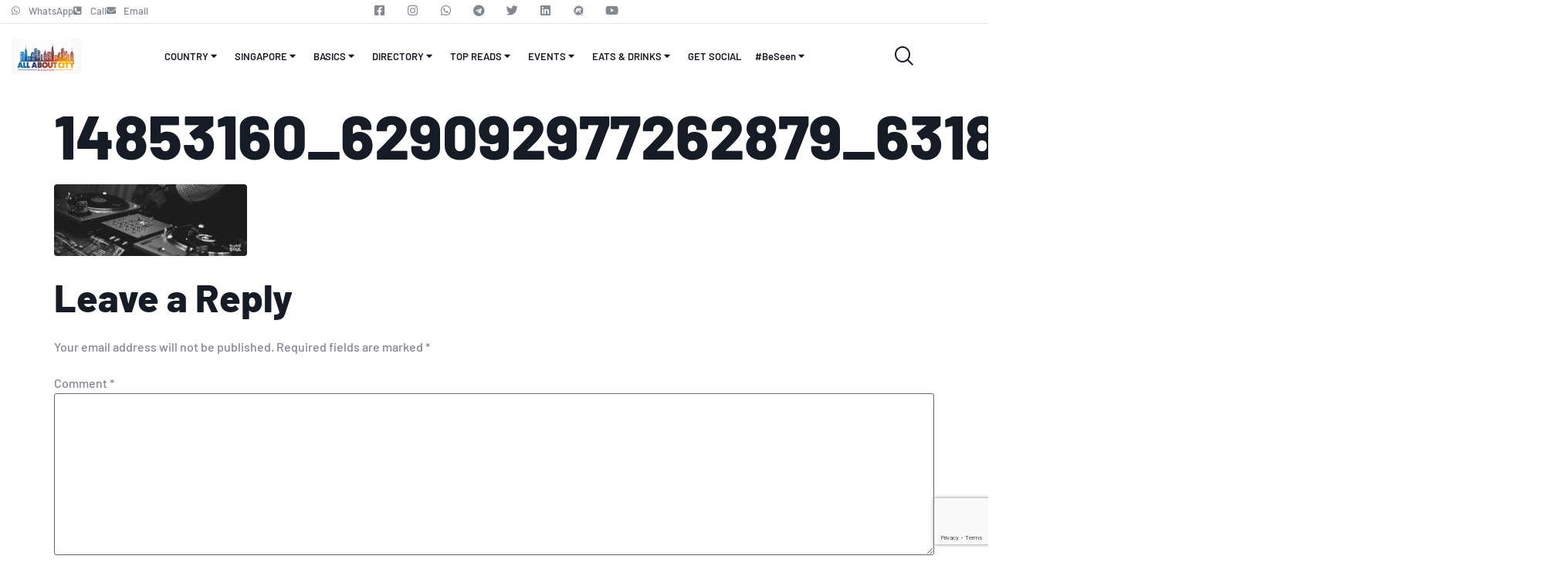

--- FILE ---
content_type: text/html; charset=UTF-8
request_url: https://allabout.city/?attachment_id=932
body_size: 19083
content:

<!DOCTYPE html>
<html lang="en-US">

<head>
	<meta charset="UTF-8">
	<meta name="viewport" content="width=device-width, initial-scale=1.0" />
		<meta name='robots' content='index, follow, max-image-preview:large, max-snippet:-1, max-video-preview:-1' />
	<style>img:is([sizes="auto" i], [sizes^="auto," i]) { contain-intrinsic-size: 3000px 1500px }</style>
	<script type="text/javascript">function rgmkInitGoogleMaps(){window.rgmkGoogleMapsCallback=true;try{jQuery(document).trigger("rgmkGoogleMapsLoad")}catch(err){}}</script>
	<!-- This site is optimized with the Yoast SEO plugin v26.8 - https://yoast.com/product/yoast-seo-wordpress/ -->
	<title>14853160_629092977262879_6318471962430679292_o - ALL ABOUT CITY - SINGAPORE</title>
	<link rel="canonical" href="https://images.expat.guide/2016/11/14853160_629092977262879_6318471962430679292_o.jpg" />
	<meta property="og:locale" content="en_US" />
	<meta property="og:type" content="article" />
	<meta property="og:title" content="14853160_629092977262879_6318471962430679292_o - ALL ABOUT CITY - SINGAPORE" />
	<meta property="og:url" content="https://images.expat.guide/2016/11/14853160_629092977262879_6318471962430679292_o.jpg" />
	<meta property="og:site_name" content="ALL ABOUT CITY - SINGAPORE" />
	<meta property="article:publisher" content="https://www.facebook.com/AllAboutCitySingapore/" />
	<meta property="og:image" content="https://allabout.city" />
	<meta property="og:image:width" content="2043" />
	<meta property="og:image:height" content="756" />
	<meta property="og:image:type" content="image/jpeg" />
	<meta name="twitter:card" content="summary_large_image" />
	<meta name="twitter:site" content="@allaboutcitySG" />
	<script type="application/ld+json" class="yoast-schema-graph">{"@context":"https://schema.org","@graph":[{"@type":"WebPage","@id":"https://images.expat.guide/2016/11/14853160_629092977262879_6318471962430679292_o.jpg","url":"https://images.expat.guide/2016/11/14853160_629092977262879_6318471962430679292_o.jpg","name":"14853160_629092977262879_6318471962430679292_o - ALL ABOUT CITY - SINGAPORE","isPartOf":{"@id":"https://allabout.city/#website"},"primaryImageOfPage":{"@id":"https://images.expat.guide/2016/11/14853160_629092977262879_6318471962430679292_o.jpg#primaryimage"},"image":{"@id":"https://images.expat.guide/2016/11/14853160_629092977262879_6318471962430679292_o.jpg#primaryimage"},"thumbnailUrl":"https://images.expat.guide/2016/11/14853160_629092977262879_6318471962430679292_o.jpg","datePublished":"2016-11-04T05:56:47+00:00","breadcrumb":{"@id":"https://images.expat.guide/2016/11/14853160_629092977262879_6318471962430679292_o.jpg#breadcrumb"},"inLanguage":"en-US","potentialAction":[{"@type":"ReadAction","target":["https://images.expat.guide/2016/11/14853160_629092977262879_6318471962430679292_o.jpg"]}]},{"@type":"ImageObject","inLanguage":"en-US","@id":"https://images.expat.guide/2016/11/14853160_629092977262879_6318471962430679292_o.jpg#primaryimage","url":"https://images.expat.guide/2016/11/14853160_629092977262879_6318471962430679292_o.jpg","contentUrl":"https://images.expat.guide/2016/11/14853160_629092977262879_6318471962430679292_o.jpg","width":2043,"height":756},{"@type":"BreadcrumbList","@id":"https://images.expat.guide/2016/11/14853160_629092977262879_6318471962430679292_o.jpg#breadcrumb","itemListElement":[{"@type":"ListItem","position":1,"name":"Home","item":"https://allabout.city/"},{"@type":"ListItem","position":2,"name":"14853160_629092977262879_6318471962430679292_o"}]},{"@type":"WebSite","@id":"https://allabout.city/#website","url":"https://allabout.city/","name":"ALL ABOUT CITY - SINGAPORE","description":"Your Handy Singapore Guide","publisher":{"@id":"https://allabout.city/#organization"},"potentialAction":[{"@type":"SearchAction","target":{"@type":"EntryPoint","urlTemplate":"https://allabout.city/?s={search_term_string}"},"query-input":{"@type":"PropertyValueSpecification","valueRequired":true,"valueName":"search_term_string"}}],"inLanguage":"en-US"},{"@type":"Organization","@id":"https://allabout.city/#organization","name":"All About City - Your Handy Singapore Guide","url":"https://allabout.city/","logo":{"@type":"ImageObject","inLanguage":"en-US","@id":"https://allabout.city/#/schema/logo/image/","url":"https://allabout.city/wp-content/uploads/2018/08/cropped-All-About-City_1118-General-1.jpg","contentUrl":"https://allabout.city/wp-content/uploads/2018/08/cropped-All-About-City_1118-General-1.jpg","width":512,"height":512,"caption":"All About City - Your Handy Singapore Guide"},"image":{"@id":"https://allabout.city/#/schema/logo/image/"},"sameAs":["https://www.facebook.com/AllAboutCitySingapore/","https://x.com/allaboutcitySG","https://www.instagram.com/allaboutcitySG/"]}]}</script>
	<!-- / Yoast SEO plugin. -->


<link rel='dns-prefetch' href='//www.googletagmanager.com' />
<link rel='stylesheet' id='elementor-frontend-css' href='https://allabout.city/wp-content/plugins/elementor/assets/css/frontend.min.css' media='all' />
<link rel='stylesheet' id='elementor-post-50743-css' href='https://allabout.city/wp-content/uploads/elementor/css/post-50743.css' media='all' />
<link rel='stylesheet' id='elementor-post-50758-css' href='https://allabout.city/wp-content/uploads/elementor/css/post-50758.css' media='all' />
<link rel='stylesheet' id='sb_instagram_styles-css' href='https://allabout.city/wp-content/plugins/instagram-feed-pro/css/sb-instagram.min.css' media='all' />
<link rel='stylesheet' id='font-awesome-5-all-css' href='https://allabout.city/wp-content/plugins/elementor/assets/lib/font-awesome/css/all.min.css' media='all' />
<link rel='stylesheet' id='font-awesome-4-shim-css' href='https://allabout.city/wp-content/plugins/elementor/assets/lib/font-awesome/css/v4-shims.min.css' media='all' />
<link rel='stylesheet' id='tf-font-awesome-css' href='https://allabout.city/wp-content/plugins/elementor/assets/lib/font-awesome/css/all.min.css' media='all' />
<link rel='stylesheet' id='tf-regular-css' href='https://allabout.city/wp-content/plugins/elementor/assets/lib/font-awesome/css/regular.min.css' media='all' />
<link rel='stylesheet' id='tf-header-footer-css' href='https://allabout.city/wp-content/plugins/themesflat-addons-for-elementor/assets/css/tf-header-footer.css' media='all' />
<link rel='stylesheet' id='wp-block-library-css' href='https://allabout.city/wp-includes/css/dist/block-library/style.min.css' media='all' />
<style id='global-styles-inline-css'>
:root{--wp--preset--aspect-ratio--square: 1;--wp--preset--aspect-ratio--4-3: 4/3;--wp--preset--aspect-ratio--3-4: 3/4;--wp--preset--aspect-ratio--3-2: 3/2;--wp--preset--aspect-ratio--2-3: 2/3;--wp--preset--aspect-ratio--16-9: 16/9;--wp--preset--aspect-ratio--9-16: 9/16;--wp--preset--color--black: #000000;--wp--preset--color--cyan-bluish-gray: #abb8c3;--wp--preset--color--white: #ffffff;--wp--preset--color--pale-pink: #f78da7;--wp--preset--color--vivid-red: #cf2e2e;--wp--preset--color--luminous-vivid-orange: #ff6900;--wp--preset--color--luminous-vivid-amber: #fcb900;--wp--preset--color--light-green-cyan: #7bdcb5;--wp--preset--color--vivid-green-cyan: #00d084;--wp--preset--color--pale-cyan-blue: #8ed1fc;--wp--preset--color--vivid-cyan-blue: #0693e3;--wp--preset--color--vivid-purple: #9b51e0;--wp--preset--gradient--vivid-cyan-blue-to-vivid-purple: linear-gradient(135deg,rgba(6,147,227,1) 0%,rgb(155,81,224) 100%);--wp--preset--gradient--light-green-cyan-to-vivid-green-cyan: linear-gradient(135deg,rgb(122,220,180) 0%,rgb(0,208,130) 100%);--wp--preset--gradient--luminous-vivid-amber-to-luminous-vivid-orange: linear-gradient(135deg,rgba(252,185,0,1) 0%,rgba(255,105,0,1) 100%);--wp--preset--gradient--luminous-vivid-orange-to-vivid-red: linear-gradient(135deg,rgba(255,105,0,1) 0%,rgb(207,46,46) 100%);--wp--preset--gradient--very-light-gray-to-cyan-bluish-gray: linear-gradient(135deg,rgb(238,238,238) 0%,rgb(169,184,195) 100%);--wp--preset--gradient--cool-to-warm-spectrum: linear-gradient(135deg,rgb(74,234,220) 0%,rgb(151,120,209) 20%,rgb(207,42,186) 40%,rgb(238,44,130) 60%,rgb(251,105,98) 80%,rgb(254,248,76) 100%);--wp--preset--gradient--blush-light-purple: linear-gradient(135deg,rgb(255,206,236) 0%,rgb(152,150,240) 100%);--wp--preset--gradient--blush-bordeaux: linear-gradient(135deg,rgb(254,205,165) 0%,rgb(254,45,45) 50%,rgb(107,0,62) 100%);--wp--preset--gradient--luminous-dusk: linear-gradient(135deg,rgb(255,203,112) 0%,rgb(199,81,192) 50%,rgb(65,88,208) 100%);--wp--preset--gradient--pale-ocean: linear-gradient(135deg,rgb(255,245,203) 0%,rgb(182,227,212) 50%,rgb(51,167,181) 100%);--wp--preset--gradient--electric-grass: linear-gradient(135deg,rgb(202,248,128) 0%,rgb(113,206,126) 100%);--wp--preset--gradient--midnight: linear-gradient(135deg,rgb(2,3,129) 0%,rgb(40,116,252) 100%);--wp--preset--font-size--small: 13px;--wp--preset--font-size--medium: 20px;--wp--preset--font-size--large: 36px;--wp--preset--font-size--x-large: 42px;--wp--preset--spacing--20: 0.44rem;--wp--preset--spacing--30: 0.67rem;--wp--preset--spacing--40: 1rem;--wp--preset--spacing--50: 1.5rem;--wp--preset--spacing--60: 2.25rem;--wp--preset--spacing--70: 3.38rem;--wp--preset--spacing--80: 5.06rem;--wp--preset--shadow--natural: 6px 6px 9px rgba(0, 0, 0, 0.2);--wp--preset--shadow--deep: 12px 12px 50px rgba(0, 0, 0, 0.4);--wp--preset--shadow--sharp: 6px 6px 0px rgba(0, 0, 0, 0.2);--wp--preset--shadow--outlined: 6px 6px 0px -3px rgba(255, 255, 255, 1), 6px 6px rgba(0, 0, 0, 1);--wp--preset--shadow--crisp: 6px 6px 0px rgba(0, 0, 0, 1);}:root { --wp--style--global--content-size: 800px;--wp--style--global--wide-size: 1200px; }:where(body) { margin: 0; }.wp-site-blocks > .alignleft { float: left; margin-right: 2em; }.wp-site-blocks > .alignright { float: right; margin-left: 2em; }.wp-site-blocks > .aligncenter { justify-content: center; margin-left: auto; margin-right: auto; }:where(.wp-site-blocks) > * { margin-block-start: 24px; margin-block-end: 0; }:where(.wp-site-blocks) > :first-child { margin-block-start: 0; }:where(.wp-site-blocks) > :last-child { margin-block-end: 0; }:root { --wp--style--block-gap: 24px; }:root :where(.is-layout-flow) > :first-child{margin-block-start: 0;}:root :where(.is-layout-flow) > :last-child{margin-block-end: 0;}:root :where(.is-layout-flow) > *{margin-block-start: 24px;margin-block-end: 0;}:root :where(.is-layout-constrained) > :first-child{margin-block-start: 0;}:root :where(.is-layout-constrained) > :last-child{margin-block-end: 0;}:root :where(.is-layout-constrained) > *{margin-block-start: 24px;margin-block-end: 0;}:root :where(.is-layout-flex){gap: 24px;}:root :where(.is-layout-grid){gap: 24px;}.is-layout-flow > .alignleft{float: left;margin-inline-start: 0;margin-inline-end: 2em;}.is-layout-flow > .alignright{float: right;margin-inline-start: 2em;margin-inline-end: 0;}.is-layout-flow > .aligncenter{margin-left: auto !important;margin-right: auto !important;}.is-layout-constrained > .alignleft{float: left;margin-inline-start: 0;margin-inline-end: 2em;}.is-layout-constrained > .alignright{float: right;margin-inline-start: 2em;margin-inline-end: 0;}.is-layout-constrained > .aligncenter{margin-left: auto !important;margin-right: auto !important;}.is-layout-constrained > :where(:not(.alignleft):not(.alignright):not(.alignfull)){max-width: var(--wp--style--global--content-size);margin-left: auto !important;margin-right: auto !important;}.is-layout-constrained > .alignwide{max-width: var(--wp--style--global--wide-size);}body .is-layout-flex{display: flex;}.is-layout-flex{flex-wrap: wrap;align-items: center;}.is-layout-flex > :is(*, div){margin: 0;}body .is-layout-grid{display: grid;}.is-layout-grid > :is(*, div){margin: 0;}body{padding-top: 0px;padding-right: 0px;padding-bottom: 0px;padding-left: 0px;}a:where(:not(.wp-element-button)){text-decoration: underline;}:root :where(.wp-element-button, .wp-block-button__link){background-color: #32373c;border-width: 0;color: #fff;font-family: inherit;font-size: inherit;line-height: inherit;padding: calc(0.667em + 2px) calc(1.333em + 2px);text-decoration: none;}.has-black-color{color: var(--wp--preset--color--black) !important;}.has-cyan-bluish-gray-color{color: var(--wp--preset--color--cyan-bluish-gray) !important;}.has-white-color{color: var(--wp--preset--color--white) !important;}.has-pale-pink-color{color: var(--wp--preset--color--pale-pink) !important;}.has-vivid-red-color{color: var(--wp--preset--color--vivid-red) !important;}.has-luminous-vivid-orange-color{color: var(--wp--preset--color--luminous-vivid-orange) !important;}.has-luminous-vivid-amber-color{color: var(--wp--preset--color--luminous-vivid-amber) !important;}.has-light-green-cyan-color{color: var(--wp--preset--color--light-green-cyan) !important;}.has-vivid-green-cyan-color{color: var(--wp--preset--color--vivid-green-cyan) !important;}.has-pale-cyan-blue-color{color: var(--wp--preset--color--pale-cyan-blue) !important;}.has-vivid-cyan-blue-color{color: var(--wp--preset--color--vivid-cyan-blue) !important;}.has-vivid-purple-color{color: var(--wp--preset--color--vivid-purple) !important;}.has-black-background-color{background-color: var(--wp--preset--color--black) !important;}.has-cyan-bluish-gray-background-color{background-color: var(--wp--preset--color--cyan-bluish-gray) !important;}.has-white-background-color{background-color: var(--wp--preset--color--white) !important;}.has-pale-pink-background-color{background-color: var(--wp--preset--color--pale-pink) !important;}.has-vivid-red-background-color{background-color: var(--wp--preset--color--vivid-red) !important;}.has-luminous-vivid-orange-background-color{background-color: var(--wp--preset--color--luminous-vivid-orange) !important;}.has-luminous-vivid-amber-background-color{background-color: var(--wp--preset--color--luminous-vivid-amber) !important;}.has-light-green-cyan-background-color{background-color: var(--wp--preset--color--light-green-cyan) !important;}.has-vivid-green-cyan-background-color{background-color: var(--wp--preset--color--vivid-green-cyan) !important;}.has-pale-cyan-blue-background-color{background-color: var(--wp--preset--color--pale-cyan-blue) !important;}.has-vivid-cyan-blue-background-color{background-color: var(--wp--preset--color--vivid-cyan-blue) !important;}.has-vivid-purple-background-color{background-color: var(--wp--preset--color--vivid-purple) !important;}.has-black-border-color{border-color: var(--wp--preset--color--black) !important;}.has-cyan-bluish-gray-border-color{border-color: var(--wp--preset--color--cyan-bluish-gray) !important;}.has-white-border-color{border-color: var(--wp--preset--color--white) !important;}.has-pale-pink-border-color{border-color: var(--wp--preset--color--pale-pink) !important;}.has-vivid-red-border-color{border-color: var(--wp--preset--color--vivid-red) !important;}.has-luminous-vivid-orange-border-color{border-color: var(--wp--preset--color--luminous-vivid-orange) !important;}.has-luminous-vivid-amber-border-color{border-color: var(--wp--preset--color--luminous-vivid-amber) !important;}.has-light-green-cyan-border-color{border-color: var(--wp--preset--color--light-green-cyan) !important;}.has-vivid-green-cyan-border-color{border-color: var(--wp--preset--color--vivid-green-cyan) !important;}.has-pale-cyan-blue-border-color{border-color: var(--wp--preset--color--pale-cyan-blue) !important;}.has-vivid-cyan-blue-border-color{border-color: var(--wp--preset--color--vivid-cyan-blue) !important;}.has-vivid-purple-border-color{border-color: var(--wp--preset--color--vivid-purple) !important;}.has-vivid-cyan-blue-to-vivid-purple-gradient-background{background: var(--wp--preset--gradient--vivid-cyan-blue-to-vivid-purple) !important;}.has-light-green-cyan-to-vivid-green-cyan-gradient-background{background: var(--wp--preset--gradient--light-green-cyan-to-vivid-green-cyan) !important;}.has-luminous-vivid-amber-to-luminous-vivid-orange-gradient-background{background: var(--wp--preset--gradient--luminous-vivid-amber-to-luminous-vivid-orange) !important;}.has-luminous-vivid-orange-to-vivid-red-gradient-background{background: var(--wp--preset--gradient--luminous-vivid-orange-to-vivid-red) !important;}.has-very-light-gray-to-cyan-bluish-gray-gradient-background{background: var(--wp--preset--gradient--very-light-gray-to-cyan-bluish-gray) !important;}.has-cool-to-warm-spectrum-gradient-background{background: var(--wp--preset--gradient--cool-to-warm-spectrum) !important;}.has-blush-light-purple-gradient-background{background: var(--wp--preset--gradient--blush-light-purple) !important;}.has-blush-bordeaux-gradient-background{background: var(--wp--preset--gradient--blush-bordeaux) !important;}.has-luminous-dusk-gradient-background{background: var(--wp--preset--gradient--luminous-dusk) !important;}.has-pale-ocean-gradient-background{background: var(--wp--preset--gradient--pale-ocean) !important;}.has-electric-grass-gradient-background{background: var(--wp--preset--gradient--electric-grass) !important;}.has-midnight-gradient-background{background: var(--wp--preset--gradient--midnight) !important;}.has-small-font-size{font-size: var(--wp--preset--font-size--small) !important;}.has-medium-font-size{font-size: var(--wp--preset--font-size--medium) !important;}.has-large-font-size{font-size: var(--wp--preset--font-size--large) !important;}.has-x-large-font-size{font-size: var(--wp--preset--font-size--x-large) !important;}
:root :where(.wp-block-pullquote){font-size: 1.5em;line-height: 1.6;}
</style>
<link rel='stylesheet' id='contact-form-7-css' href='https://allabout.city/wp-content/plugins/contact-form-7/includes/css/styles.css' media='all' />
<link rel='stylesheet' id='cresta-whatsapp-chat-front-style-css' href='https://allabout.city/wp-content/plugins/cresta-whatsapp-chat/css/cresta-whatsapp-chat-front-css.min.css' media='all' />
<link rel='stylesheet' id='SearchAutocomplete-theme-css' href='https://allabout.city/wp-content/plugins/search-autocomplete/css/aristo/jquery-ui-aristo.min.css' media='all' />
<link rel='stylesheet' id='jfb-css' href='https://allabout.city/wp-content/plugins/wp-fb-autoconnect/style.css' media='all' />
<link rel='stylesheet' id='cute-alert-css' href='https://allabout.city/wp-content/plugins/metform/public/assets/lib/cute-alert/style.css' media='all' />
<link rel='stylesheet' id='text-editor-style-css' href='https://allabout.city/wp-content/plugins/metform/public/assets/css/text-editor.css' media='all' />
<link rel='stylesheet' id='hello-elementor-css' href='https://allabout.city/wp-content/themes/hello-elementor/assets/css/reset.css' media='all' />
<link rel='stylesheet' id='hello-elementor-theme-style-css' href='https://allabout.city/wp-content/themes/hello-elementor/assets/css/theme.css' media='all' />
<link rel='stylesheet' id='hello-elementor-header-footer-css' href='https://allabout.city/wp-content/themes/hello-elementor/assets/css/header-footer.css' media='all' />
<link rel='stylesheet' id='elementor-post-50643-css' href='https://allabout.city/wp-content/uploads/elementor/css/post-50643.css' media='all' />
<link rel='stylesheet' id='chaty-front-css-css' href='https://allabout.city/wp-content/plugins/chaty/css/chaty-front.min.css' media='all' />
<link rel='stylesheet' id='ekit-widget-styles-css' href='https://allabout.city/wp-content/plugins/elementskit-lite/widgets/init/assets/css/widget-styles.css' media='all' />
<link rel='stylesheet' id='ekit-responsive-css' href='https://allabout.city/wp-content/plugins/elementskit-lite/widgets/init/assets/css/responsive.css' media='all' />
<link rel='stylesheet' id='elementor-gf-local-barlow-css' href='https://allabout.city/wp-content/uploads/elementor/google-fonts/css/barlow.css' media='all' />
<link rel='stylesheet' id='elementor-gf-local-sacramento-css' href='https://allabout.city/wp-content/uploads/elementor/google-fonts/css/sacramento.css' media='all' />
<link rel='stylesheet' id='elementor-icons-shared-0-css' href='https://allabout.city/wp-content/plugins/elementor/assets/lib/font-awesome/css/fontawesome.min.css' media='all' />
<link rel='stylesheet' id='elementor-icons-fa-brands-css' href='https://allabout.city/wp-content/plugins/elementor/assets/lib/font-awesome/css/brands.min.css' media='all' />
<link rel='stylesheet' id='elementor-icons-fa-solid-css' href='https://allabout.city/wp-content/plugins/elementor/assets/lib/font-awesome/css/solid.min.css' media='all' />
<link rel='stylesheet' id='elementor-icons-ekiticons-css' href='https://allabout.city/wp-content/plugins/elementskit-lite/modules/elementskit-icon-pack/assets/css/ekiticons.css' media='all' />
<script src="https://allabout.city/wp-content/plugins/elementor/assets/lib/font-awesome/js/v4-shims.min.js" id="font-awesome-4-shim-js"></script>
<script src="https://allabout.city/wp-includes/js/jquery/jquery.min.js" id="jquery-core-js"></script>
<script src="https://allabout.city/wp-includes/js/jquery/jquery-migrate.min.js" id="jquery-migrate-js"></script>
<script src="https://allabout.city/wp-content/plugins/sticky-header-effects-for-elementor/assets/js/she-header.js" id="she-header-js"></script>
<link rel="https://api.w.org/" href="https://allabout.city/wp-json/" /><link rel="alternate" title="JSON" type="application/json" href="https://allabout.city/wp-json/wp/v2/media/932" /><link rel="alternate" title="oEmbed (JSON)" type="application/json+oembed" href="https://allabout.city/wp-json/oembed/1.0/embed?url=https%3A%2F%2Fallabout.city%2F%3Fattachment_id%3D932" />
<link rel="alternate" title="oEmbed (XML)" type="text/xml+oembed" href="https://allabout.city/wp-json/oembed/1.0/embed?url=https%3A%2F%2Fallabout.city%2F%3Fattachment_id%3D932&#038;format=xml" />
<style id='cresta-help-chat-inline-css'>.cresta-whatsapp-chat-box, .cresta-whatsapp-chat-button {z-index:1000}.cresta-whatsapp-chat-container-button {z-index:999}.cresta-whatsapp-chat-container {z-index:1000}.cresta-whatsapp-chat-overlay {z-index:998}</style><meta name="generator" content="Site Kit by Google 1.171.0" /><meta name="generator" content="Elementor 3.34.4; features: additional_custom_breakpoints; settings: css_print_method-external, google_font-enabled, font_display-swap">
			<style>
				.e-con.e-parent:nth-of-type(n+4):not(.e-lazyloaded):not(.e-no-lazyload),
				.e-con.e-parent:nth-of-type(n+4):not(.e-lazyloaded):not(.e-no-lazyload) * {
					background-image: none !important;
				}
				@media screen and (max-height: 1024px) {
					.e-con.e-parent:nth-of-type(n+3):not(.e-lazyloaded):not(.e-no-lazyload),
					.e-con.e-parent:nth-of-type(n+3):not(.e-lazyloaded):not(.e-no-lazyload) * {
						background-image: none !important;
					}
				}
				@media screen and (max-height: 640px) {
					.e-con.e-parent:nth-of-type(n+2):not(.e-lazyloaded):not(.e-no-lazyload),
					.e-con.e-parent:nth-of-type(n+2):not(.e-lazyloaded):not(.e-no-lazyload) * {
						background-image: none !important;
					}
				}
			</style>
			<link rel="icon" href="https://images.expat.guide/2018/08/cropped-All-About-City_1118-General-1-32x32.jpg" sizes="32x32" />
<link rel="icon" href="https://images.expat.guide/2018/08/cropped-All-About-City_1118-General-1-192x192.jpg" sizes="192x192" />
<link rel="apple-touch-icon" href="https://images.expat.guide/2018/08/cropped-All-About-City_1118-General-1-180x180.jpg" />
<meta name="msapplication-TileImage" content="https://images.expat.guide/2018/08/cropped-All-About-City_1118-General-1-270x270.jpg" />
</head>

<body data-rsssl=1 class="attachment wp-singular attachment-template-default single single-attachment postid-932 attachmentid-932 attachment-jpeg wp-embed-responsive wp-theme-hello-elementor hello-elementor-default elementor-default elementor-kit-50643">

	
			<a class="skip-link screen-reader-text" href="#content">
			Skip to content		</a>
	
	
	<div class="ekit-template-content-markup ekit-template-content-header ekit-template-content-theme-support">
				<div data-elementor-type="wp-post" data-elementor-id="50743" class="elementor elementor-50743" data-elementor-post-type="elementskit_template">
						<section class="elementor-section elementor-top-section elementor-element elementor-element-3534f1e5 elementor-section-boxed elementor-section-height-default elementor-section-height-default" data-id="3534f1e5" data-element_type="section" data-settings="{&quot;background_background&quot;:&quot;classic&quot;}">
						<div class="elementor-container elementor-column-gap-default">
					<div class="elementor-column elementor-col-33 elementor-top-column elementor-element elementor-element-30691799" data-id="30691799" data-element_type="column">
			<div class="elementor-widget-wrap elementor-element-populated">
						<div class="elementor-element elementor-element-23122b1 elementor-icon-list--layout-inline elementor-mobile-align-center elementor-list-item-link-full_width elementor-widget elementor-widget-icon-list" data-id="23122b1" data-element_type="widget" data-widget_type="icon-list.default">
				<div class="elementor-widget-container">
							<ul class="elementor-icon-list-items elementor-inline-items">
							<li class="elementor-icon-list-item elementor-inline-item">
											<a href="https://api.whatsapp.com/send?phone=6583123858&#038;text=What%27s%20going%20on%20in%20Singapore?" target="_blank">

												<span class="elementor-icon-list-icon">
							<i aria-hidden="true" class="fab fa-whatsapp"></i>						</span>
										<span class="elementor-icon-list-text">WhatsApp</span>
											</a>
									</li>
								<li class="elementor-icon-list-item elementor-inline-item">
											<a href="tel:+65%208837%201750" target="_blank">

												<span class="elementor-icon-list-icon">
							<i aria-hidden="true" class="fas fa-phone-square-alt"></i>						</span>
										<span class="elementor-icon-list-text">Call</span>
											</a>
									</li>
								<li class="elementor-icon-list-item elementor-inline-item">
											<a href="/cdn-cgi/l/email-protection#630d06141023020f0f02010c16174d000a171a" target="_blank">

												<span class="elementor-icon-list-icon">
							<i aria-hidden="true" class="fas fa-envelope"></i>						</span>
										<span class="elementor-icon-list-text">Email</span>
											</a>
									</li>
						</ul>
						</div>
				</div>
					</div>
		</div>
				<div class="elementor-column elementor-col-33 elementor-top-column elementor-element elementor-element-6096f4da" data-id="6096f4da" data-element_type="column">
			<div class="elementor-widget-wrap elementor-element-populated">
						<div class="elementor-element elementor-element-1128e268 e-grid-align-right e-grid-align-mobile-center elementor-shape-rounded elementor-grid-0 elementor-widget elementor-widget-social-icons" data-id="1128e268" data-element_type="widget" data-widget_type="social-icons.default">
				<div class="elementor-widget-container">
							<div class="elementor-social-icons-wrapper elementor-grid" role="list">
							<span class="elementor-grid-item" role="listitem">
					<a class="elementor-icon elementor-social-icon elementor-social-icon-facebook-square elementor-animation-float elementor-repeater-item-fc59cb4" href="https://www.facebook.com/AllAboutCitySingapore/" target="_blank">
						<span class="elementor-screen-only">Facebook-square</span>
						<i aria-hidden="true" class="fab fa-facebook-square"></i>					</a>
				</span>
							<span class="elementor-grid-item" role="listitem">
					<a class="elementor-icon elementor-social-icon elementor-social-icon-instagram elementor-animation-float elementor-repeater-item-ded23bf" href="https://www.instagram.com/allaboutcitysg/" target="_blank">
						<span class="elementor-screen-only">Instagram</span>
						<i aria-hidden="true" class="fab fa-instagram"></i>					</a>
				</span>
							<span class="elementor-grid-item" role="listitem">
					<a class="elementor-icon elementor-social-icon elementor-social-icon-whatsapp elementor-animation-float elementor-repeater-item-7589dbf" href="https://api.whatsapp.com/send?phone=6583123858&#038;text=What%27s%20going%20on%20in%20Singapore?" target="_blank">
						<span class="elementor-screen-only">Whatsapp</span>
						<i aria-hidden="true" class="fab fa-whatsapp"></i>					</a>
				</span>
							<span class="elementor-grid-item" role="listitem">
					<a class="elementor-icon elementor-social-icon elementor-social-icon-telegram elementor-animation-float elementor-repeater-item-649a3ab" href="https://t.me/AllAboutSingapore" target="_blank">
						<span class="elementor-screen-only">Telegram</span>
						<i aria-hidden="true" class="fab fa-telegram"></i>					</a>
				</span>
							<span class="elementor-grid-item" role="listitem">
					<a class="elementor-icon elementor-social-icon elementor-social-icon-twitter elementor-animation-float elementor-repeater-item-216d7d7" href="https://twitter.com/allaboutcitysg" target="_blank">
						<span class="elementor-screen-only">Twitter</span>
						<i aria-hidden="true" class="fab fa-twitter"></i>					</a>
				</span>
							<span class="elementor-grid-item" role="listitem">
					<a class="elementor-icon elementor-social-icon elementor-social-icon-linkedin elementor-animation-float elementor-repeater-item-fec2f9d" href="https://www.linkedin.com/company/all-about-city/" target="_blank">
						<span class="elementor-screen-only">Linkedin</span>
						<i aria-hidden="true" class="fab fa-linkedin"></i>					</a>
				</span>
							<span class="elementor-grid-item" role="listitem">
					<a class="elementor-icon elementor-social-icon elementor-social-icon-meetup elementor-animation-float elementor-repeater-item-6ec77ad" href="https://www.meetup.com/AllAboutSingapore/" target="_blank">
						<span class="elementor-screen-only">Meetup</span>
						<i aria-hidden="true" class="fab fa-meetup"></i>					</a>
				</span>
							<span class="elementor-grid-item" role="listitem">
					<a class="elementor-icon elementor-social-icon elementor-social-icon-youtube elementor-animation-float elementor-repeater-item-6fb385d" href="https://www.youtube.com/@allaboutcity108" target="_blank">
						<span class="elementor-screen-only">Youtube</span>
						<i aria-hidden="true" class="fab fa-youtube"></i>					</a>
				</span>
					</div>
						</div>
				</div>
					</div>
		</div>
				<div class="elementor-column elementor-col-33 elementor-top-column elementor-element elementor-element-656a7611 elementor-hidden-tablet elementor-hidden-mobile" data-id="656a7611" data-element_type="column">
			<div class="elementor-widget-wrap">
							</div>
		</div>
					</div>
		</section>
				<section class="elementor-section elementor-top-section elementor-element elementor-element-1588e20a elementor-section-boxed elementor-section-height-default elementor-section-height-default" data-id="1588e20a" data-element_type="section">
						<div class="elementor-container elementor-column-gap-default">
					<div class="elementor-column elementor-col-25 elementor-top-column elementor-element elementor-element-53f3d02e" data-id="53f3d02e" data-element_type="column">
			<div class="elementor-widget-wrap elementor-element-populated">
						<div class="elementor-element elementor-element-3d4db530 elementor-widget elementor-widget-image" data-id="3d4db530" data-element_type="widget" data-widget_type="image.default">
				<div class="elementor-widget-container">
																<a href="#">
							<img src="https://images.expat.guide/2019/01/AAC-logo-ausschnitt-scaled.jpg" title="AAC logo ausschnitt" alt="AAC logo ausschnitt" loading="lazy" />								</a>
															</div>
				</div>
					</div>
		</div>
				<div class="elementor-column elementor-col-50 elementor-top-column elementor-element elementor-element-3ccf8415" data-id="3ccf8415" data-element_type="column">
			<div class="elementor-widget-wrap elementor-element-populated">
						<div class="elementor-element elementor-element-525e07d7 elementor-widget-tablet__width-auto elementor-widget elementor-widget-tf-nav-menu" data-id="525e07d7" data-element_type="widget" data-widget_type="tf-nav-menu.default">
				<div class="elementor-widget-container">
					<div class="tf-nav-menu tf-alignment-center horizontal menu-panel-style-left tf_link_effect_none tf_animation_line_ dropdown-style1 tf-nav-697d04c6583c0" data-id_random="tf-nav-697d04c6583c0">
				<div class="nav-panel mobile-menu-alignment-left">
					<div class="wrap-logo-nav"><a href="https://allabout.city/" class="logo-nav"><img src="https://images.expat.guide/2023/02/logo-01.png" alt="ALL ABOUT CITY - SINGAPORE"></a></div>
					<div class="mainnav-mobi"><div class="menu-container tf-menu-container"><ul id="menu-primary" class="menu"><li id="menu-item-33312" class="menu-item menu-item-type-custom menu-item-object-custom menu-item-has-children menu-item-33312"><a href="#">COUNTRY<i class="fa fa-caret-right" aria-hidden="true"></i></a>
<ul class="sub-menu">
	<li id="menu-item-33314" class="menu-item menu-item-type-custom menu-item-object-custom menu-item-33314"><a href="https://indonesia.allabout.city">INDOINESIA<i class="fa fa-caret-right" aria-hidden="true"></i></a></li>
	<li id="menu-item-50908" class="menu-item menu-item-type-post_type menu-item-object-page menu-item-50908"><a href="https://allabout.city/singapore/">Singapore<i class="fa fa-caret-right" aria-hidden="true"></i></a></li>
</ul>
</li>
<li id="menu-item-30" class="menu-item menu-item-type-post_type menu-item-object-page menu-item-has-children menu-item-30"><a href="https://allabout.city/all-about-city-your-handy-singapore-guide/">SINGAPORE<i class="fa fa-caret-right" aria-hidden="true"></i></a>
<ul class="sub-menu">
	<li id="menu-item-50999" class="menu-item menu-item-type-post_type menu-item-object-page menu-item-50999"><a href="https://allabout.city/singapore-basics/">Basic Information<i class="fa fa-caret-right" aria-hidden="true"></i></a></li>
	<li id="menu-item-50998" class="menu-item menu-item-type-post_type menu-item-object-page menu-item-50998"><a href="https://allabout.city/singapore-beauty-fashion-lifestyle/">Beauty | Fashion | Lifestyle in Singapore<i class="fa fa-caret-right" aria-hidden="true"></i></a></li>
	<li id="menu-item-50997" class="menu-item menu-item-type-post_type menu-item-object-page menu-item-50997"><a href="https://allabout.city/singapore-business/">Business in Singapore<i class="fa fa-caret-right" aria-hidden="true"></i></a></li>
	<li id="menu-item-50996" class="menu-item menu-item-type-post_type menu-item-object-page menu-item-50996"><a href="https://allabout.city/singapore-eat-drink/">Eat &#038; Drink in Singapore<i class="fa fa-caret-right" aria-hidden="true"></i></a></li>
	<li id="menu-item-50995" class="menu-item menu-item-type-post_type menu-item-object-page menu-item-50995"><a href="https://allabout.city/singapore-house-management/">House Management in Singapore<i class="fa fa-caret-right" aria-hidden="true"></i></a></li>
</ul>
</li>
<li id="menu-item-38868" class="menu-item menu-item-type-custom menu-item-object-custom menu-item-has-children menu-item-38868"><a href="#">BASICS<i class="fa fa-caret-right" aria-hidden="true"></i></a>
<ul class="sub-menu">
	<li id="menu-item-38871" class="menu-item menu-item-type-post_type menu-item-object-post menu-item-38871"><a href="https://allabout.city/singapore/100-social-platforms-in-singapore/">100+ GROUPS TO JOIN<i class="fa fa-caret-right" aria-hidden="true"></i></a></li>
	<li id="menu-item-38883" class="menu-item menu-item-type-post_type menu-item-object-post menu-item-38883"><a href="https://allabout.city/singapore/changi-airport-airline-information/">Changi Airport Airline Information<i class="fa fa-caret-right" aria-hidden="true"></i></a></li>
	<li id="menu-item-38882" class="menu-item menu-item-type-post_type menu-item-object-post menu-item-38882"><a href="https://allabout.city/singapore/job-platforms/">Job Platforms<i class="fa fa-caret-right" aria-hidden="true"></i></a></li>
	<li id="menu-item-38879" class="menu-item menu-item-type-post_type menu-item-object-post menu-item-38879"><a href="https://allabout.city/singapore/list-of-hospitals-in-singapore/">List of hospitals<i class="fa fa-caret-right" aria-hidden="true"></i></a></li>
	<li id="menu-item-38884" class="menu-item menu-item-type-post_type menu-item-object-post menu-item-38884"><a href="https://allabout.city/singapore/list-of-visitor-centres-in-singapore/">List of Visitor Centres<i class="fa fa-caret-right" aria-hidden="true"></i></a></li>
	<li id="menu-item-38881" class="menu-item menu-item-type-post_type menu-item-object-post menu-item-38881"><a href="https://allabout.city/singapore/mrt-system-in-singapore/">MRT System<i class="fa fa-caret-right" aria-hidden="true"></i></a></li>
	<li id="menu-item-38880" class="menu-item menu-item-type-post_type menu-item-object-post menu-item-38880"><a href="https://allabout.city/singapore/polyclinics-in-singapore/">Polyclinics<i class="fa fa-caret-right" aria-hidden="true"></i></a></li>
	<li id="menu-item-38874" class="menu-item menu-item-type-post_type menu-item-object-post menu-item-38874"><a href="https://allabout.city/singapore/public-buses-in-singapore/">Public Buses<i class="fa fa-caret-right" aria-hidden="true"></i></a></li>
	<li id="menu-item-38875" class="menu-item menu-item-type-post_type menu-item-object-post menu-item-38875"><a href="https://allabout.city/singapore/public-holidays-2021/">Public Holidays<i class="fa fa-caret-right" aria-hidden="true"></i></a></li>
	<li id="menu-item-38873" class="menu-item menu-item-type-post_type menu-item-object-post menu-item-38873"><a href="https://allabout.city/singapore/public-transportation-in-singapore/">Public Transportation<i class="fa fa-caret-right" aria-hidden="true"></i></a></li>
	<li id="menu-item-38876" class="menu-item menu-item-type-post_type menu-item-object-post menu-item-38876"><a href="https://allabout.city/singapore/taxis-private-hire-in-singapore/">Taxis &#038; Private Hire<i class="fa fa-caret-right" aria-hidden="true"></i></a></li>
</ul>
</li>
<li id="menu-item-24683" class="menu-item menu-item-type-custom menu-item-object-custom menu-item-has-children menu-item-24683"><a href="#">DIRECTORY<i class="fa fa-caret-right" aria-hidden="true"></i></a>
<ul class="sub-menu">
	<li id="menu-item-46356" class="menu-item menu-item-type-post_type menu-item-object-page menu-item-46356"><a href="https://allabout.city/groups/">100+ Social Platforms in SG<i class="fa fa-caret-right" aria-hidden="true"></i></a></li>
	<li id="menu-item-38782" class="menu-item menu-item-type-post_type menu-item-object-page menu-item-38782"><a href="https://allabout.city/singapore-marina-bay/">All About Marina Bay<i class="fa fa-caret-right" aria-hidden="true"></i></a></li>
	<li id="menu-item-33166" class="menu-item menu-item-type-post_type menu-item-object-page menu-item-33166"><a href="https://allabout.city/info/sentosa/">All About Sentosa<i class="fa fa-caret-right" aria-hidden="true"></i></a></li>
	<li id="menu-item-46357" class="menu-item menu-item-type-post_type menu-item-object-page menu-item-46357"><a href="https://allabout.city/beauty-fashion-lifestyle/">Beauty | Fashion | Lifestyle | Singapore<i class="fa fa-caret-right" aria-hidden="true"></i></a></li>
	<li id="menu-item-46358" class="menu-item menu-item-type-post_type menu-item-object-page menu-item-46358"><a href="https://allabout.city/christmas/">Christmas in Singapore<i class="fa fa-caret-right" aria-hidden="true"></i></a></li>
	<li id="menu-item-28637" class="menu-item menu-item-type-post_type menu-item-object-page menu-item-28637"><a href="https://allabout.city/info/">Everything in Singapore<i class="fa fa-caret-right" aria-hidden="true"></i></a></li>
	<li id="menu-item-21076" class="menu-item menu-item-type-post_type menu-item-object-page menu-item-21076"><a href="https://allabout.city/expats/">Expats in Singapore<i class="fa fa-caret-right" aria-hidden="true"></i></a></li>
	<li id="menu-item-34445" class="menu-item menu-item-type-post_type menu-item-object-page menu-item-34445"><a href="https://allabout.city/singapore-free-things-to-do/">Free things to do in Singapore<i class="fa fa-caret-right" aria-hidden="true"></i></a></li>
	<li id="menu-item-28634" class="menu-item menu-item-type-post_type menu-item-object-post menu-item-28634"><a href="https://allabout.city/singapore/hotels/">Hotels in Singapore<i class="fa fa-caret-right" aria-hidden="true"></i></a></li>
	<li id="menu-item-46353" class="menu-item menu-item-type-post_type menu-item-object-page menu-item-46353"><a href="https://allabout.city/house-management/maids-foreign-domestic-helpers/">Maids | Foreign Domestic Helpers<i class="fa fa-caret-right" aria-hidden="true"></i></a></li>
	<li id="menu-item-46355" class="menu-item menu-item-type-post_type menu-item-object-page menu-item-46355"><a href="https://allabout.city/singapore-marina-bay/">Marina Bay Singapore<i class="fa fa-caret-right" aria-hidden="true"></i></a></li>
	<li id="menu-item-38784" class="menu-item menu-item-type-post_type menu-item-object-page menu-item-38784"><a href="https://allabout.city/singapore-museums/">Museums in Singapore<i class="fa fa-caret-right" aria-hidden="true"></i></a></li>
	<li id="menu-item-38783" class="menu-item menu-item-type-post_type menu-item-object-page menu-item-38783"><a href="https://allabout.city/restaurants/">Restaurants in Singapore<i class="fa fa-caret-right" aria-hidden="true"></i></a></li>
	<li id="menu-item-46354" class="menu-item menu-item-type-post_type menu-item-object-page menu-item-46354"><a href="https://allabout.city/info/sentosa/">Sentosa<i class="fa fa-caret-right" aria-hidden="true"></i></a></li>
	<li id="menu-item-46352" class="menu-item menu-item-type-post_type menu-item-object-page menu-item-46352"><a href="https://allabout.city/singapore/singapore-basics/">Singapore Basics<i class="fa fa-caret-right" aria-hidden="true"></i></a></li>
	<li id="menu-item-33168" class="menu-item menu-item-type-post_type menu-item-object-page menu-item-33168"><a href="https://allabout.city/singapore-sports-and-fitness/">Sports &#038; Fitness<i class="fa fa-caret-right" aria-hidden="true"></i></a></li>
</ul>
</li>
<li id="menu-item-11737" class="menu-item menu-item-type-custom menu-item-object-custom menu-item-has-children menu-item-11737"><a href="#">TOP READS<i class="fa fa-caret-right" aria-hidden="true"></i></a>
<ul class="sub-menu">
	<li id="menu-item-31" class="menu-item menu-item-type-post_type menu-item-object-page menu-item-31"><a href="https://allabout.city/latest-articles-updates/">Latest Articles &#038; Updates<i class="fa fa-caret-right" aria-hidden="true"></i></a></li>
	<li id="menu-item-28628" class="menu-item menu-item-type-post_type menu-item-object-post menu-item-28628"><a href="https://allabout.city/singapore/list-of-embassies/">List of Embassies in Singapore<i class="fa fa-caret-right" aria-hidden="true"></i></a></li>
	<li id="menu-item-26366" class="menu-item menu-item-type-post_type menu-item-object-post menu-item-26366"><a href="https://allabout.city/singapore/list-of-hospitals-in-singapore/">List of Hospitals in Singapore<i class="fa fa-caret-right" aria-hidden="true"></i></a></li>
	<li id="menu-item-26367" class="menu-item menu-item-type-post_type menu-item-object-post menu-item-26367"><a href="https://allabout.city/singapore/museums/">List of all Museums in Singapore<i class="fa fa-caret-right" aria-hidden="true"></i></a></li>
	<li id="menu-item-28630" class="menu-item menu-item-type-post_type menu-item-object-post menu-item-28630"><a href="https://allabout.city/singapore/list-of-parks-in-singapore/">List of Parks in Singapore<i class="fa fa-caret-right" aria-hidden="true"></i></a></li>
	<li id="menu-item-28631" class="menu-item menu-item-type-post_type menu-item-object-post menu-item-28631"><a href="https://allabout.city/singapore/heritage-roads/">Heritage Roads<i class="fa fa-caret-right" aria-hidden="true"></i></a></li>
	<li id="menu-item-28635" class="menu-item menu-item-type-post_type menu-item-object-post menu-item-28635"><a href="https://allabout.city/singapore/national-monuments/">National Monuments in Singapore<i class="fa fa-caret-right" aria-hidden="true"></i></a></li>
	<li id="menu-item-28636" class="menu-item menu-item-type-post_type menu-item-object-post menu-item-28636"><a href="https://allabout.city/singapore/places-of-worship/">Places of Worship in Singapore<i class="fa fa-caret-right" aria-hidden="true"></i></a></li>
	<li id="menu-item-28632" class="menu-item menu-item-type-post_type menu-item-object-post menu-item-28632"><a href="https://allabout.city/singapore/golfing-in-singapore/">Golfing in Singapore<i class="fa fa-caret-right" aria-hidden="true"></i></a></li>
</ul>
</li>
<li id="menu-item-448" class="menu-item menu-item-type-custom menu-item-object-custom menu-item-has-children menu-item-448"><a href="#">EVENTS<i class="fa fa-caret-right" aria-hidden="true"></i></a>
<ul class="sub-menu">
	<li id="menu-item-8107" class="menu-item menu-item-type-custom menu-item-object-custom menu-item-8107"><a href="https://allabout.city/events/">ALL EVENTS<i class="fa fa-caret-right" aria-hidden="true"></i></a></li>
	<li id="menu-item-21985" class="menu-item menu-item-type-custom menu-item-object-custom menu-item-21985"><a href="https://api.whatsapp.com/send?phone=6583123858&#038;text=What&#039;s%20going%20on%20in%20Singapore?">What&#8217;s going on by WhatsApp<i class="fa fa-caret-right" aria-hidden="true"></i></a></li>
	<li id="menu-item-38872" class="menu-item menu-item-type-post_type menu-item-object-post menu-item-38872"><a href="https://allabout.city/singapore/tourism-calender/">Tourism Calender in Singapore<i class="fa fa-caret-right" aria-hidden="true"></i></a></li>
</ul>
</li>
<li id="menu-item-10538" class="menu-item menu-item-type-custom menu-item-object-custom menu-item-has-children menu-item-10538"><a href="#">EATS &#038; DRINKS<i class="fa fa-caret-right" aria-hidden="true"></i></a>
<ul class="sub-menu">
	<li id="menu-item-34805" class="menu-item menu-item-type-post_type menu-item-object-post menu-item-34805"><a href="https://allabout.city/singapore/is-singapores-tap-water-safe-to-drink-read-from-singapores-only-water-sommelier-sam-wu/">Is Singapore’s Tap Water safe to drink?<i class="fa fa-caret-right" aria-hidden="true"></i></a></li>
	<li id="menu-item-34801" class="menu-item menu-item-type-post_type menu-item-object-page menu-item-34801"><a href="https://allabout.city/restaurants-in-singapore/">Restaurants in Singapore<i class="fa fa-caret-right" aria-hidden="true"></i></a></li>
	<li id="menu-item-34809" class="menu-item menu-item-type-post_type menu-item-object-post menu-item-34809"><a href="https://allabout.city/singapore/dining-at-marina-bay/">Dining at Marina Bay<i class="fa fa-caret-right" aria-hidden="true"></i></a></li>
	<li id="menu-item-34808" class="menu-item menu-item-type-post_type menu-item-object-post menu-item-34808"><a href="https://allabout.city/singapore/german-restaurants/">German Restaurants in Singapore<i class="fa fa-caret-right" aria-hidden="true"></i></a></li>
	<li id="menu-item-34806" class="menu-item menu-item-type-post_type menu-item-object-post menu-item-34806"><a href="https://allabout.city/singapore/japanese-restaurants-in-sentosa/">Japanese Restaurants in Sentosa<i class="fa fa-caret-right" aria-hidden="true"></i></a></li>
	<li id="menu-item-34810" class="menu-item menu-item-type-post_type menu-item-object-post menu-item-34810"><a href="https://allabout.city/singapore/lunch-at-marina-bay/">Lunch at Marina Bay<i class="fa fa-caret-right" aria-hidden="true"></i></a></li>
	<li id="menu-item-34807" class="menu-item menu-item-type-post_type menu-item-object-post menu-item-34807"><a href="https://allabout.city/singapore/all-restaurants-bars-and-cafes-in-sentosa/">Sentosa Restaurants, Bars &#038; Cafes<i class="fa fa-caret-right" aria-hidden="true"></i></a></li>
	<li id="menu-item-34803" class="menu-item menu-item-type-post_type menu-item-object-post menu-item-34803"><a href="https://allabout.city/singapore/vegetarian-restaurants/">Vegetarian Restaurants in Singapore<i class="fa fa-caret-right" aria-hidden="true"></i></a></li>
</ul>
</li>
<li id="menu-item-9510" class="menu-item menu-item-type-custom menu-item-object-custom menu-item-9510"><a href="https://allabout.city/groups/">GET SOCIAL<i class="fa fa-caret-right" aria-hidden="true"></i></a></li>
<li id="menu-item-10591" class="menu-item menu-item-type-custom menu-item-object-custom menu-item-has-children menu-item-10591"><a href="#">#BeSeen<i class="fa fa-caret-right" aria-hidden="true"></i></a>
<ul class="sub-menu">
	<li id="menu-item-25212" class="menu-item menu-item-type-post_type menu-item-object-post menu-item-25212"><a href="https://allabout.city/?p=25177">#BeSeen Partner<i class="fa fa-caret-right" aria-hidden="true"></i></a></li>
	<li id="menu-item-18095" class="menu-item menu-item-type-custom menu-item-object-custom menu-item-18095"><a href="https://allabout.city/wp-login.php">Partner Login<i class="fa fa-caret-right" aria-hidden="true"></i></a></li>
	<li id="menu-item-9236" class="menu-item menu-item-type-custom menu-item-object-custom menu-item-9236"><a href="#">&#8211; &#8211; &#8211; &#8211; &#8211; &#8211; &#8211; &#8211; &#8211; &#8211; &#8211; &#8211;<i class="fa fa-caret-right" aria-hidden="true"></i></a></li>
	<li id="menu-item-9238" class="menu-item menu-item-type-custom menu-item-object-custom menu-item-9238"><a href="https://allabout.city/submit-event-listing/">Submit Event Listing<i class="fa fa-caret-right" aria-hidden="true"></i></a></li>
	<li id="menu-item-11765" class="menu-item menu-item-type-custom menu-item-object-custom menu-item-11765"><a href="https://allabout.city/submit-news-articles/">Submit Promotion<i class="fa fa-caret-right" aria-hidden="true"></i></a></li>
	<li id="menu-item-9239" class="menu-item menu-item-type-custom menu-item-object-custom menu-item-9239"><a href="https://allabout.city/submit-news-articles/">Submit News &#038; Articles<i class="fa fa-caret-right" aria-hidden="true"></i></a></li>
	<li id="menu-item-9237" class="menu-item menu-item-type-custom menu-item-object-custom menu-item-9237"><a href="https://allabout.city/submit-directory-listing/">Submit Directory Listing<i class="fa fa-caret-right" aria-hidden="true"></i></a></li>
	<li id="menu-item-9240" class="menu-item menu-item-type-custom menu-item-object-custom menu-item-9240"><a href="https://allabout.city/submit-job-listing/">Submit Job Listing<i class="fa fa-caret-right" aria-hidden="true"></i></a></li>
</ul>
</li>
</ul></div></div>
					<div class="wrap-close-menu-panel-style-default">
						<button class="close-menu-panel-style-default"><i class="fas fa-times"></i></button>
					</div>
				</div>
				<div class="mainnav nav"><div class="menu-container tf-menu-container"><ul id="menu-primary" class="menu"><li id="menu-item-33312" class="menu-item menu-item-type-custom menu-item-object-custom menu-item-has-children menu-item-33312"><a href="#">COUNTRY<i class="fa fa-caret-right" aria-hidden="true"></i></a>
<ul class="sub-menu">
	<li id="menu-item-33314" class="menu-item menu-item-type-custom menu-item-object-custom menu-item-33314"><a href="https://indonesia.allabout.city">INDOINESIA<i class="fa fa-caret-right" aria-hidden="true"></i></a></li>
	<li id="menu-item-50908" class="menu-item menu-item-type-post_type menu-item-object-page menu-item-50908"><a href="https://allabout.city/singapore/">Singapore<i class="fa fa-caret-right" aria-hidden="true"></i></a></li>
</ul>
</li>
<li id="menu-item-30" class="menu-item menu-item-type-post_type menu-item-object-page menu-item-has-children menu-item-30"><a href="https://allabout.city/all-about-city-your-handy-singapore-guide/">SINGAPORE<i class="fa fa-caret-right" aria-hidden="true"></i></a>
<ul class="sub-menu">
	<li id="menu-item-50999" class="menu-item menu-item-type-post_type menu-item-object-page menu-item-50999"><a href="https://allabout.city/singapore-basics/">Basic Information<i class="fa fa-caret-right" aria-hidden="true"></i></a></li>
	<li id="menu-item-50998" class="menu-item menu-item-type-post_type menu-item-object-page menu-item-50998"><a href="https://allabout.city/singapore-beauty-fashion-lifestyle/">Beauty | Fashion | Lifestyle in Singapore<i class="fa fa-caret-right" aria-hidden="true"></i></a></li>
	<li id="menu-item-50997" class="menu-item menu-item-type-post_type menu-item-object-page menu-item-50997"><a href="https://allabout.city/singapore-business/">Business in Singapore<i class="fa fa-caret-right" aria-hidden="true"></i></a></li>
	<li id="menu-item-50996" class="menu-item menu-item-type-post_type menu-item-object-page menu-item-50996"><a href="https://allabout.city/singapore-eat-drink/">Eat &#038; Drink in Singapore<i class="fa fa-caret-right" aria-hidden="true"></i></a></li>
	<li id="menu-item-50995" class="menu-item menu-item-type-post_type menu-item-object-page menu-item-50995"><a href="https://allabout.city/singapore-house-management/">House Management in Singapore<i class="fa fa-caret-right" aria-hidden="true"></i></a></li>
</ul>
</li>
<li id="menu-item-38868" class="menu-item menu-item-type-custom menu-item-object-custom menu-item-has-children menu-item-38868"><a href="#">BASICS<i class="fa fa-caret-right" aria-hidden="true"></i></a>
<ul class="sub-menu">
	<li id="menu-item-38871" class="menu-item menu-item-type-post_type menu-item-object-post menu-item-38871"><a href="https://allabout.city/singapore/100-social-platforms-in-singapore/">100+ GROUPS TO JOIN<i class="fa fa-caret-right" aria-hidden="true"></i></a></li>
	<li id="menu-item-38883" class="menu-item menu-item-type-post_type menu-item-object-post menu-item-38883"><a href="https://allabout.city/singapore/changi-airport-airline-information/">Changi Airport Airline Information<i class="fa fa-caret-right" aria-hidden="true"></i></a></li>
	<li id="menu-item-38882" class="menu-item menu-item-type-post_type menu-item-object-post menu-item-38882"><a href="https://allabout.city/singapore/job-platforms/">Job Platforms<i class="fa fa-caret-right" aria-hidden="true"></i></a></li>
	<li id="menu-item-38879" class="menu-item menu-item-type-post_type menu-item-object-post menu-item-38879"><a href="https://allabout.city/singapore/list-of-hospitals-in-singapore/">List of hospitals<i class="fa fa-caret-right" aria-hidden="true"></i></a></li>
	<li id="menu-item-38884" class="menu-item menu-item-type-post_type menu-item-object-post menu-item-38884"><a href="https://allabout.city/singapore/list-of-visitor-centres-in-singapore/">List of Visitor Centres<i class="fa fa-caret-right" aria-hidden="true"></i></a></li>
	<li id="menu-item-38881" class="menu-item menu-item-type-post_type menu-item-object-post menu-item-38881"><a href="https://allabout.city/singapore/mrt-system-in-singapore/">MRT System<i class="fa fa-caret-right" aria-hidden="true"></i></a></li>
	<li id="menu-item-38880" class="menu-item menu-item-type-post_type menu-item-object-post menu-item-38880"><a href="https://allabout.city/singapore/polyclinics-in-singapore/">Polyclinics<i class="fa fa-caret-right" aria-hidden="true"></i></a></li>
	<li id="menu-item-38874" class="menu-item menu-item-type-post_type menu-item-object-post menu-item-38874"><a href="https://allabout.city/singapore/public-buses-in-singapore/">Public Buses<i class="fa fa-caret-right" aria-hidden="true"></i></a></li>
	<li id="menu-item-38875" class="menu-item menu-item-type-post_type menu-item-object-post menu-item-38875"><a href="https://allabout.city/singapore/public-holidays-2021/">Public Holidays<i class="fa fa-caret-right" aria-hidden="true"></i></a></li>
	<li id="menu-item-38873" class="menu-item menu-item-type-post_type menu-item-object-post menu-item-38873"><a href="https://allabout.city/singapore/public-transportation-in-singapore/">Public Transportation<i class="fa fa-caret-right" aria-hidden="true"></i></a></li>
	<li id="menu-item-38876" class="menu-item menu-item-type-post_type menu-item-object-post menu-item-38876"><a href="https://allabout.city/singapore/taxis-private-hire-in-singapore/">Taxis &#038; Private Hire<i class="fa fa-caret-right" aria-hidden="true"></i></a></li>
</ul>
</li>
<li id="menu-item-24683" class="menu-item menu-item-type-custom menu-item-object-custom menu-item-has-children menu-item-24683"><a href="#">DIRECTORY<i class="fa fa-caret-right" aria-hidden="true"></i></a>
<ul class="sub-menu">
	<li id="menu-item-46356" class="menu-item menu-item-type-post_type menu-item-object-page menu-item-46356"><a href="https://allabout.city/groups/">100+ Social Platforms in SG<i class="fa fa-caret-right" aria-hidden="true"></i></a></li>
	<li id="menu-item-38782" class="menu-item menu-item-type-post_type menu-item-object-page menu-item-38782"><a href="https://allabout.city/singapore-marina-bay/">All About Marina Bay<i class="fa fa-caret-right" aria-hidden="true"></i></a></li>
	<li id="menu-item-33166" class="menu-item menu-item-type-post_type menu-item-object-page menu-item-33166"><a href="https://allabout.city/info/sentosa/">All About Sentosa<i class="fa fa-caret-right" aria-hidden="true"></i></a></li>
	<li id="menu-item-46357" class="menu-item menu-item-type-post_type menu-item-object-page menu-item-46357"><a href="https://allabout.city/beauty-fashion-lifestyle/">Beauty | Fashion | Lifestyle | Singapore<i class="fa fa-caret-right" aria-hidden="true"></i></a></li>
	<li id="menu-item-46358" class="menu-item menu-item-type-post_type menu-item-object-page menu-item-46358"><a href="https://allabout.city/christmas/">Christmas in Singapore<i class="fa fa-caret-right" aria-hidden="true"></i></a></li>
	<li id="menu-item-28637" class="menu-item menu-item-type-post_type menu-item-object-page menu-item-28637"><a href="https://allabout.city/info/">Everything in Singapore<i class="fa fa-caret-right" aria-hidden="true"></i></a></li>
	<li id="menu-item-21076" class="menu-item menu-item-type-post_type menu-item-object-page menu-item-21076"><a href="https://allabout.city/expats/">Expats in Singapore<i class="fa fa-caret-right" aria-hidden="true"></i></a></li>
	<li id="menu-item-34445" class="menu-item menu-item-type-post_type menu-item-object-page menu-item-34445"><a href="https://allabout.city/singapore-free-things-to-do/">Free things to do in Singapore<i class="fa fa-caret-right" aria-hidden="true"></i></a></li>
	<li id="menu-item-28634" class="menu-item menu-item-type-post_type menu-item-object-post menu-item-28634"><a href="https://allabout.city/singapore/hotels/">Hotels in Singapore<i class="fa fa-caret-right" aria-hidden="true"></i></a></li>
	<li id="menu-item-46353" class="menu-item menu-item-type-post_type menu-item-object-page menu-item-46353"><a href="https://allabout.city/house-management/maids-foreign-domestic-helpers/">Maids | Foreign Domestic Helpers<i class="fa fa-caret-right" aria-hidden="true"></i></a></li>
	<li id="menu-item-46355" class="menu-item menu-item-type-post_type menu-item-object-page menu-item-46355"><a href="https://allabout.city/singapore-marina-bay/">Marina Bay Singapore<i class="fa fa-caret-right" aria-hidden="true"></i></a></li>
	<li id="menu-item-38784" class="menu-item menu-item-type-post_type menu-item-object-page menu-item-38784"><a href="https://allabout.city/singapore-museums/">Museums in Singapore<i class="fa fa-caret-right" aria-hidden="true"></i></a></li>
	<li id="menu-item-38783" class="menu-item menu-item-type-post_type menu-item-object-page menu-item-38783"><a href="https://allabout.city/restaurants/">Restaurants in Singapore<i class="fa fa-caret-right" aria-hidden="true"></i></a></li>
	<li id="menu-item-46354" class="menu-item menu-item-type-post_type menu-item-object-page menu-item-46354"><a href="https://allabout.city/info/sentosa/">Sentosa<i class="fa fa-caret-right" aria-hidden="true"></i></a></li>
	<li id="menu-item-46352" class="menu-item menu-item-type-post_type menu-item-object-page menu-item-46352"><a href="https://allabout.city/singapore/singapore-basics/">Singapore Basics<i class="fa fa-caret-right" aria-hidden="true"></i></a></li>
	<li id="menu-item-33168" class="menu-item menu-item-type-post_type menu-item-object-page menu-item-33168"><a href="https://allabout.city/singapore-sports-and-fitness/">Sports &#038; Fitness<i class="fa fa-caret-right" aria-hidden="true"></i></a></li>
</ul>
</li>
<li id="menu-item-11737" class="menu-item menu-item-type-custom menu-item-object-custom menu-item-has-children menu-item-11737"><a href="#">TOP READS<i class="fa fa-caret-right" aria-hidden="true"></i></a>
<ul class="sub-menu">
	<li id="menu-item-31" class="menu-item menu-item-type-post_type menu-item-object-page menu-item-31"><a href="https://allabout.city/latest-articles-updates/">Latest Articles &#038; Updates<i class="fa fa-caret-right" aria-hidden="true"></i></a></li>
	<li id="menu-item-28628" class="menu-item menu-item-type-post_type menu-item-object-post menu-item-28628"><a href="https://allabout.city/singapore/list-of-embassies/">List of Embassies in Singapore<i class="fa fa-caret-right" aria-hidden="true"></i></a></li>
	<li id="menu-item-26366" class="menu-item menu-item-type-post_type menu-item-object-post menu-item-26366"><a href="https://allabout.city/singapore/list-of-hospitals-in-singapore/">List of Hospitals in Singapore<i class="fa fa-caret-right" aria-hidden="true"></i></a></li>
	<li id="menu-item-26367" class="menu-item menu-item-type-post_type menu-item-object-post menu-item-26367"><a href="https://allabout.city/singapore/museums/">List of all Museums in Singapore<i class="fa fa-caret-right" aria-hidden="true"></i></a></li>
	<li id="menu-item-28630" class="menu-item menu-item-type-post_type menu-item-object-post menu-item-28630"><a href="https://allabout.city/singapore/list-of-parks-in-singapore/">List of Parks in Singapore<i class="fa fa-caret-right" aria-hidden="true"></i></a></li>
	<li id="menu-item-28631" class="menu-item menu-item-type-post_type menu-item-object-post menu-item-28631"><a href="https://allabout.city/singapore/heritage-roads/">Heritage Roads<i class="fa fa-caret-right" aria-hidden="true"></i></a></li>
	<li id="menu-item-28635" class="menu-item menu-item-type-post_type menu-item-object-post menu-item-28635"><a href="https://allabout.city/singapore/national-monuments/">National Monuments in Singapore<i class="fa fa-caret-right" aria-hidden="true"></i></a></li>
	<li id="menu-item-28636" class="menu-item menu-item-type-post_type menu-item-object-post menu-item-28636"><a href="https://allabout.city/singapore/places-of-worship/">Places of Worship in Singapore<i class="fa fa-caret-right" aria-hidden="true"></i></a></li>
	<li id="menu-item-28632" class="menu-item menu-item-type-post_type menu-item-object-post menu-item-28632"><a href="https://allabout.city/singapore/golfing-in-singapore/">Golfing in Singapore<i class="fa fa-caret-right" aria-hidden="true"></i></a></li>
</ul>
</li>
<li id="menu-item-448" class="menu-item menu-item-type-custom menu-item-object-custom menu-item-has-children menu-item-448"><a href="#">EVENTS<i class="fa fa-caret-right" aria-hidden="true"></i></a>
<ul class="sub-menu">
	<li id="menu-item-8107" class="menu-item menu-item-type-custom menu-item-object-custom menu-item-8107"><a href="https://allabout.city/events/">ALL EVENTS<i class="fa fa-caret-right" aria-hidden="true"></i></a></li>
	<li id="menu-item-21985" class="menu-item menu-item-type-custom menu-item-object-custom menu-item-21985"><a href="https://api.whatsapp.com/send?phone=6583123858&#038;text=What&#039;s%20going%20on%20in%20Singapore?">What&#8217;s going on by WhatsApp<i class="fa fa-caret-right" aria-hidden="true"></i></a></li>
	<li id="menu-item-38872" class="menu-item menu-item-type-post_type menu-item-object-post menu-item-38872"><a href="https://allabout.city/singapore/tourism-calender/">Tourism Calender in Singapore<i class="fa fa-caret-right" aria-hidden="true"></i></a></li>
</ul>
</li>
<li id="menu-item-10538" class="menu-item menu-item-type-custom menu-item-object-custom menu-item-has-children menu-item-10538"><a href="#">EATS &#038; DRINKS<i class="fa fa-caret-right" aria-hidden="true"></i></a>
<ul class="sub-menu">
	<li id="menu-item-34805" class="menu-item menu-item-type-post_type menu-item-object-post menu-item-34805"><a href="https://allabout.city/singapore/is-singapores-tap-water-safe-to-drink-read-from-singapores-only-water-sommelier-sam-wu/">Is Singapore’s Tap Water safe to drink?<i class="fa fa-caret-right" aria-hidden="true"></i></a></li>
	<li id="menu-item-34801" class="menu-item menu-item-type-post_type menu-item-object-page menu-item-34801"><a href="https://allabout.city/restaurants-in-singapore/">Restaurants in Singapore<i class="fa fa-caret-right" aria-hidden="true"></i></a></li>
	<li id="menu-item-34809" class="menu-item menu-item-type-post_type menu-item-object-post menu-item-34809"><a href="https://allabout.city/singapore/dining-at-marina-bay/">Dining at Marina Bay<i class="fa fa-caret-right" aria-hidden="true"></i></a></li>
	<li id="menu-item-34808" class="menu-item menu-item-type-post_type menu-item-object-post menu-item-34808"><a href="https://allabout.city/singapore/german-restaurants/">German Restaurants in Singapore<i class="fa fa-caret-right" aria-hidden="true"></i></a></li>
	<li id="menu-item-34806" class="menu-item menu-item-type-post_type menu-item-object-post menu-item-34806"><a href="https://allabout.city/singapore/japanese-restaurants-in-sentosa/">Japanese Restaurants in Sentosa<i class="fa fa-caret-right" aria-hidden="true"></i></a></li>
	<li id="menu-item-34810" class="menu-item menu-item-type-post_type menu-item-object-post menu-item-34810"><a href="https://allabout.city/singapore/lunch-at-marina-bay/">Lunch at Marina Bay<i class="fa fa-caret-right" aria-hidden="true"></i></a></li>
	<li id="menu-item-34807" class="menu-item menu-item-type-post_type menu-item-object-post menu-item-34807"><a href="https://allabout.city/singapore/all-restaurants-bars-and-cafes-in-sentosa/">Sentosa Restaurants, Bars &#038; Cafes<i class="fa fa-caret-right" aria-hidden="true"></i></a></li>
	<li id="menu-item-34803" class="menu-item menu-item-type-post_type menu-item-object-post menu-item-34803"><a href="https://allabout.city/singapore/vegetarian-restaurants/">Vegetarian Restaurants in Singapore<i class="fa fa-caret-right" aria-hidden="true"></i></a></li>
</ul>
</li>
<li id="menu-item-9510" class="menu-item menu-item-type-custom menu-item-object-custom menu-item-9510"><a href="https://allabout.city/groups/">GET SOCIAL<i class="fa fa-caret-right" aria-hidden="true"></i></a></li>
<li id="menu-item-10591" class="menu-item menu-item-type-custom menu-item-object-custom menu-item-has-children menu-item-10591"><a href="#">#BeSeen<i class="fa fa-caret-right" aria-hidden="true"></i></a>
<ul class="sub-menu">
	<li id="menu-item-25212" class="menu-item menu-item-type-post_type menu-item-object-post menu-item-25212"><a href="https://allabout.city/?p=25177">#BeSeen Partner<i class="fa fa-caret-right" aria-hidden="true"></i></a></li>
	<li id="menu-item-18095" class="menu-item menu-item-type-custom menu-item-object-custom menu-item-18095"><a href="https://allabout.city/wp-login.php">Partner Login<i class="fa fa-caret-right" aria-hidden="true"></i></a></li>
	<li id="menu-item-9236" class="menu-item menu-item-type-custom menu-item-object-custom menu-item-9236"><a href="#">&#8211; &#8211; &#8211; &#8211; &#8211; &#8211; &#8211; &#8211; &#8211; &#8211; &#8211; &#8211;<i class="fa fa-caret-right" aria-hidden="true"></i></a></li>
	<li id="menu-item-9238" class="menu-item menu-item-type-custom menu-item-object-custom menu-item-9238"><a href="https://allabout.city/submit-event-listing/">Submit Event Listing<i class="fa fa-caret-right" aria-hidden="true"></i></a></li>
	<li id="menu-item-11765" class="menu-item menu-item-type-custom menu-item-object-custom menu-item-11765"><a href="https://allabout.city/submit-news-articles/">Submit Promotion<i class="fa fa-caret-right" aria-hidden="true"></i></a></li>
	<li id="menu-item-9239" class="menu-item menu-item-type-custom menu-item-object-custom menu-item-9239"><a href="https://allabout.city/submit-news-articles/">Submit News &#038; Articles<i class="fa fa-caret-right" aria-hidden="true"></i></a></li>
	<li id="menu-item-9237" class="menu-item menu-item-type-custom menu-item-object-custom menu-item-9237"><a href="https://allabout.city/submit-directory-listing/">Submit Directory Listing<i class="fa fa-caret-right" aria-hidden="true"></i></a></li>
	<li id="menu-item-9240" class="menu-item menu-item-type-custom menu-item-object-custom menu-item-9240"><a href="https://allabout.city/submit-job-listing/">Submit Job Listing<i class="fa fa-caret-right" aria-hidden="true"></i></a></li>
</ul>
</li>
</ul></div></div>
				<div class="mobile-menu-overlay"></div>
				<button class="tf-close"><i class="fas fa-times"></i></button>
				<button class="btn-menu-mobile"><span class="open-icon"><i class="fas fa-bars"></i></span></button>
				<button class="btn-menu-only"><span class="open-icon"><i class="fas fa-bars"></i></span></button>
			</div>				</div>
				</div>
					</div>
		</div>
				<div class="elementor-column elementor-col-25 elementor-top-column elementor-element elementor-element-57c583f6 elementor-hidden-mobile elementor-hidden-tablet" data-id="57c583f6" data-element_type="column">
			<div class="elementor-widget-wrap elementor-element-populated">
						<div class="elementor-element elementor-element-17d5f2ed elementor-widget__width-auto elementor-widget elementor-widget-tf-search" data-id="17d5f2ed" data-element_type="widget" data-widget_type="tf-search.default">
				<div class="elementor-widget-container">
					<div class="tf-widget-search tf-alignment-left style-poppup">
					<button class="tf-icon-search"><i class="icon icon-search11"></i></button>
					<div class="tf-modal-search-panel">
						<div class="search-panel">
							<form role="search" method="get" class="tf-search-form" action="https://allabout.city/">
			                    <input type="search" class="search-field" placeholder="Search…" value="" name="s">
			                    <button type="submit" class="search-submit"><i aria-hidden="true" class="fas fa-search"></i></button>
			                </form>
						</div>
						<button class="tf-close-modal"></button>
					</div>				
				</div>				</div>
				</div>
					</div>
		</div>
					</div>
		</section>
				</div>
			</div>

	
<main id="content" class="site-main post-932 attachment type-attachment status-inherit hentry">

			<div class="page-header">
			<h1 class="entry-title">14853160_629092977262879_6318471962430679292_o</h1>		</div>
	
	<div class="page-content">
		<p class="attachment"><a href='https://images.expat.guide/2016/11/14853160_629092977262879_6318471962430679292_o.jpg'><img decoding="async" width="250" height="93" src="https://images.expat.guide/2016/11/14853160_629092977262879_6318471962430679292_o-250x93.jpg" class="attachment-medium size-medium wp-image-932" alt="" srcset="https://images.expat.guide/2016/11/14853160_629092977262879_6318471962430679292_o-250x93.jpg 250w, https://images.expat.guide/2016/11/14853160_629092977262879_6318471962430679292_o-750x278.jpg 750w, https://images.expat.guide/2016/11/14853160_629092977262879_6318471962430679292_o-768x284.jpg 768w, https://images.expat.guide/2016/11/14853160_629092977262879_6318471962430679292_o-1536x568.jpg 1536w, https://images.expat.guide/2016/11/14853160_629092977262879_6318471962430679292_o-197x73.jpg 197w, https://images.expat.guide/2016/11/14853160_629092977262879_6318471962430679292_o.jpg 2043w" sizes="(max-width: 250px) 100vw, 250px" /></a></p>

		
			</div>

	<section id="comments" class="comments-area">

	
		<div id="respond" class="comment-respond">
		<h2 id="reply-title" class="comment-reply-title">Leave a Reply <small><a rel="nofollow" id="cancel-comment-reply-link" href="/?attachment_id=932#respond" style="display:none;">Cancel reply</a></small></h2><form action="https://allabout.city/wp-comments-post.php" method="post" id="commentform" class="comment-form"><p class="comment-notes"><span id="email-notes">Your email address will not be published.</span> <span class="required-field-message">Required fields are marked <span class="required">*</span></span></p><p class="comment-form-comment"><label for="comment">Comment <span class="required">*</span></label> <textarea id="comment" name="comment" cols="45" rows="8" maxlength="65525" required></textarea></p><p class="comment-form-author"><label for="author">Name</label> <input id="author" name="author" type="text" value="" size="30" maxlength="245" autocomplete="name" /></p>
<p class="comment-form-email"><label for="email">Email</label> <input id="email" name="email" type="email" value="" size="30" maxlength="100" aria-describedby="email-notes" autocomplete="email" /></p>
<p class="comment-form-url"><label for="url">Website</label> <input id="url" name="url" type="url" value="" size="30" maxlength="200" autocomplete="url" /></p>
<p class="form-submit"><input name="submit" type="submit" id="submit" class="submit" value="Post Comment" /> <input type='hidden' name='comment_post_ID' value='932' id='comment_post_ID' />
<input type='hidden' name='comment_parent' id='comment_parent' value='0' />
</p></form>	</div><!-- #respond -->
	
</section>

</main>

	<div class="ekit-template-content-markup ekit-template-content-footer ekit-template-content-theme-support">
		<div data-elementor-type="wp-post" data-elementor-id="50758" class="elementor elementor-50758" data-elementor-post-type="elementskit_template">
						<section class="elementor-section elementor-top-section elementor-element elementor-element-5e59311c elementor-section-boxed elementor-section-height-default elementor-section-height-default" data-id="5e59311c" data-element_type="section" data-settings="{&quot;background_background&quot;:&quot;classic&quot;}">
							<div class="elementor-background-overlay"></div>
							<div class="elementor-container elementor-column-gap-default">
					<div class="elementor-column elementor-col-25 elementor-top-column elementor-element elementor-element-4a116c74" data-id="4a116c74" data-element_type="column">
			<div class="elementor-widget-wrap elementor-element-populated">
						<div class="elementor-element elementor-element-604defb7 elementor-widget elementor-widget-image" data-id="604defb7" data-element_type="widget" data-widget_type="image.default">
				<div class="elementor-widget-container">
																<a href="#">
							<img width="512" height="248" src="https://images.expat.guide/2018/08/cropped-All-About-City_1118-General-1-e1678443852668.jpg" class="attachment-full size-full wp-image-20034" alt="" srcset="https://images.expat.guide/2018/08/cropped-All-About-City_1118-General-1-e1678443852668.jpg 512w, https://images.expat.guide/2018/08/cropped-All-About-City_1118-General-1-e1678443852668-250x121.jpg 250w" sizes="(max-width: 512px) 100vw, 512px" />								</a>
															</div>
				</div>
				<div class="elementor-element elementor-element-218f9c elementor-widget elementor-widget-text-editor" data-id="218f9c" data-element_type="widget" data-widget_type="text-editor.default">
				<div class="elementor-widget-container">
									<p>ALL ABOUT CITY &#8211; YOUR HANDY CITY GUIDE</p><p class="p1">platforms: 100+<br />members/followers: 300,000+<br />daily reach: 75,000+<br /><br /></p>								</div>
				</div>
				<div class="elementor-element elementor-element-52c81d5 elementor-widget-divider--view-line elementor-widget elementor-widget-divider" data-id="52c81d5" data-element_type="widget" data-widget_type="divider.default">
				<div class="elementor-widget-container">
							<div class="elementor-divider">
			<span class="elementor-divider-separator">
						</span>
		</div>
						</div>
				</div>
				<div class="elementor-element elementor-element-349a6b58 ekit-equal-height-disable elementor-widget elementor-widget-elementskit-icon-box" data-id="349a6b58" data-element_type="widget" data-widget_type="elementskit-icon-box.default">
				<div class="elementor-widget-container">
					<div class="ekit-wid-con" >        <!-- link opening -->
                <a href="#" class="ekit_global_links">
                <!-- end link opening -->

        <div class="elementskit-infobox text- text-left icon-lef-right-aligin elementor-animation- media  ">
                            <div class="elementskit-box-header">
                <div class="elementskit-info-box-icon text-center">
                    <img width="85" height="87" src="https://images.expat.guide/2019/01/CALL-TO-ACTION-RSVP-WHATSAPP-1-e1678442529959.jpg" class="attachment- size- wp-image-13528" alt="" />                </div>
          </div>
                <div class="box-body">
                            <h3 class="elementskit-info-box-title">
                    WHATSAPP                </h3>
                        		  	<p>+65 8312 3858</p>
                                </div>
        
        
                </div>
                </a>
        </div>				</div>
				</div>
					</div>
		</div>
				<div class="elementor-column elementor-col-25 elementor-top-column elementor-element elementor-element-12bab5f4" data-id="12bab5f4" data-element_type="column">
			<div class="elementor-widget-wrap elementor-element-populated">
						<div class="elementor-element elementor-element-42cf79fe elementor-widget elementor-widget-heading" data-id="42cf79fe" data-element_type="widget" data-widget_type="heading.default">
				<div class="elementor-widget-container">
					<h4 class="elementor-heading-title elementor-size-default">Explore</h4>				</div>
				</div>
				<div class="elementor-element elementor-element-54df8fb0 elementor-icon-list--layout-traditional elementor-list-item-link-full_width elementor-widget elementor-widget-icon-list" data-id="54df8fb0" data-element_type="widget" data-widget_type="icon-list.default">
				<div class="elementor-widget-container">
							<ul class="elementor-icon-list-items">
							<li class="elementor-icon-list-item">
											<a href="#">

											<span class="elementor-icon-list-text">About Us</span>
											</a>
									</li>
								<li class="elementor-icon-list-item">
											<a href="#">

											<span class="elementor-icon-list-text">My Account</span>
											</a>
									</li>
								<li class="elementor-icon-list-item">
											<a href="#">

											<span class="elementor-icon-list-text">My Listings</span>
											</a>
									</li>
								<li class="elementor-icon-list-item">
											<a href="#">

											<span class="elementor-icon-list-text">Pricing Packages</span>
											</a>
									</li>
								<li class="elementor-icon-list-item">
											<a href="#">

											<span class="elementor-icon-list-text">User Dashboard</span>
											</a>
									</li>
								<li class="elementor-icon-list-item">
											<a href="#">

											<span class="elementor-icon-list-text">Bookmarks</span>
											</a>
									</li>
						</ul>
						</div>
				</div>
					</div>
		</div>
				<div class="elementor-column elementor-col-25 elementor-top-column elementor-element elementor-element-46caa5cd" data-id="46caa5cd" data-element_type="column">
			<div class="elementor-widget-wrap elementor-element-populated">
						<div class="elementor-element elementor-element-44618ec8 elementor-widget elementor-widget-heading" data-id="44618ec8" data-element_type="widget" data-widget_type="heading.default">
				<div class="elementor-widget-container">
					<h4 class="elementor-heading-title elementor-size-default">Categories</h4>				</div>
				</div>
				<div class="elementor-element elementor-element-4d3f7afc elementor-icon-list--layout-traditional elementor-list-item-link-full_width elementor-widget elementor-widget-icon-list" data-id="4d3f7afc" data-element_type="widget" data-widget_type="icon-list.default">
				<div class="elementor-widget-container">
							<ul class="elementor-icon-list-items">
							<li class="elementor-icon-list-item">
											<a href="#">

											<span class="elementor-icon-list-text">Restaurant</span>
											</a>
									</li>
								<li class="elementor-icon-list-item">
											<a href="#">

											<span class="elementor-icon-list-text">Culture</span>
											</a>
									</li>
								<li class="elementor-icon-list-item">
											<a href="#">

											<span class="elementor-icon-list-text">Shopping</span>
											</a>
									</li>
								<li class="elementor-icon-list-item">
											<a href="#">

											<span class="elementor-icon-list-text">Beauty</span>
											</a>
									</li>
								<li class="elementor-icon-list-item">
											<a href="#">

											<span class="elementor-icon-list-text">Hotels</span>
											</a>
									</li>
								<li class="elementor-icon-list-item">
											<a href="#">

											<span class="elementor-icon-list-text">Hospitals</span>
											</a>
									</li>
						</ul>
						</div>
				</div>
					</div>
		</div>
				<div class="elementor-column elementor-col-25 elementor-top-column elementor-element elementor-element-642b5a69" data-id="642b5a69" data-element_type="column">
			<div class="elementor-widget-wrap elementor-element-populated">
						<div class="elementor-element elementor-element-3a1c767 elementor-widget elementor-widget-heading" data-id="3a1c767" data-element_type="widget" data-widget_type="heading.default">
				<div class="elementor-widget-container">
					<h4 class="elementor-heading-title elementor-size-default">Newsletter</h4>				</div>
				</div>
				<div class="elementor-element elementor-element-d8a2fc3 elementor-widget elementor-widget-metform" data-id="d8a2fc3" data-element_type="widget" data-widget_type="metform.default">
				<div class="elementor-widget-container">
					<div id="mf-response-props-id-753" data-previous-steps-style="" data-editswitchopen="" data-response_type="alert" data-erroricon="fas fa-exclamation-triangle" data-successicon="fas fa-check" data-messageposition="top" class="   mf-scroll-top-no">
		<div class="formpicker_warper formpicker_warper_editable" data-metform-formpicker-key="753" >
				
			<div class="mf-widget-container">
				
		<div
			id="metform-wrap-d8a2fc3-753"
			class="mf-form-wrapper"
			data-form-id="753"
			data-action="https://allabout.city/wp-json/metform/v1/entries/insert/753"
			data-wp-nonce="b41110976e"
			data-form-nonce="35a2a7248b"
			data-quiz-summery = "false"
			data-save-progress = "false"
			data-form-type="contact_form"
			data-stop-vertical-effect=""
			></div>


		<!----------------------------- 
			* controls_data : find the the props passed indie of data attribute
			* props.SubmitResponseMarkup : contains the markup of error or success message
			* https://developer.mozilla.org/en-US/docs/Web/JavaScript/Reference/Template_literals
		--------------------------- -->

				<script data-cfasync="false" src="/cdn-cgi/scripts/5c5dd728/cloudflare-static/email-decode.min.js"></script><script type="text/mf" class="mf-template">
			function controls_data (value){
				let currentWrapper = "mf-response-props-id-753";
				let currentEl = document.getElementById(currentWrapper);
				
				return currentEl ? currentEl.dataset[value] : false
			}


			let is_edit_mode = '' ? true : false;
			let message_position = controls_data('messageposition') || 'top';

			
			let message_successIcon = controls_data('successicon') || '';
			let message_errorIcon = controls_data('erroricon') || '';
			let message_editSwitch = controls_data('editswitchopen') === 'yes' ? true : false;
			let message_proClass = controls_data('editswitchopen') === 'yes' ? 'mf_pro_activated' : '';
			
			let is_dummy_markup = is_edit_mode && message_editSwitch ? true : false;

			
			return html`
				<form
					className="metform-form-content"
					ref=${parent.formContainerRef}
					onSubmit=${ validation.handleSubmit( parent.handleFormSubmit ) }
				
					>
			
			
					${is_dummy_markup ? message_position === 'top' ?  props.ResponseDummyMarkup(message_successIcon, message_proClass) : '' : ''}
					${is_dummy_markup ? ' ' :  message_position === 'top' ? props.SubmitResponseMarkup`${parent}${state}${message_successIcon}${message_errorIcon}${message_proClass}` : ''}

					<!--------------------------------------------------------
					*** IMPORTANT / DANGEROUS ***
					${html``} must be used as in immediate child of "metform-form-main-wrapper"
					class otherwise multistep form will not run at all
					---------------------------------------------------------->

					<div className="metform-form-main-wrapper" key=${'hide-form-after-submit'} ref=${parent.formRef}>
					${html`
											`}
					</div>

					${is_dummy_markup ? message_position === 'bottom' ? props.ResponseDummyMarkup(message_successIcon, message_proClass) : '' : ''}
					${is_dummy_markup ? ' ' : message_position === 'bottom' ? props.SubmitResponseMarkup`${parent}${state}${message_successIcon}${message_errorIcon}${message_proClass}` : ''}
				
				</form>
			`
		</script>

					</div>
		</div>
		</div>				</div>
				</div>
					</div>
		</div>
					</div>
		</section>
				<section class="elementor-section elementor-top-section elementor-element elementor-element-627abbe8 elementor-section-boxed elementor-section-height-default elementor-section-height-default" data-id="627abbe8" data-element_type="section" data-settings="{&quot;background_background&quot;:&quot;classic&quot;}">
						<div class="elementor-container elementor-column-gap-default">
					<div class="elementor-column elementor-col-50 elementor-top-column elementor-element elementor-element-51610620" data-id="51610620" data-element_type="column">
			<div class="elementor-widget-wrap elementor-element-populated">
						<div class="elementor-element elementor-element-4a24e45c elementor-widget elementor-widget-heading" data-id="4a24e45c" data-element_type="widget" data-widget_type="heading.default">
				<div class="elementor-widget-container">
					<h2 class="elementor-heading-title elementor-size-default">© 2023 by All About City Pte Ltd &amp; PT All About City</h2>				</div>
				</div>
					</div>
		</div>
				<div class="elementor-column elementor-col-50 elementor-top-column elementor-element elementor-element-791b7623" data-id="791b7623" data-element_type="column">
			<div class="elementor-widget-wrap elementor-element-populated">
						<div class="elementor-element elementor-element-5c88fed e-grid-align-right e-grid-align-mobile-center elementor-shape-rounded elementor-grid-0 elementor-widget elementor-widget-social-icons" data-id="5c88fed" data-element_type="widget" data-widget_type="social-icons.default">
				<div class="elementor-widget-container">
							<div class="elementor-social-icons-wrapper elementor-grid" role="list">
							<span class="elementor-grid-item" role="listitem">
					<a class="elementor-icon elementor-social-icon elementor-social-icon-facebook-square elementor-animation-float elementor-repeater-item-8442374" href="https://www.facebook.com/AllAboutCitySingapore/" target="_blank">
						<span class="elementor-screen-only">Facebook-square</span>
						<i aria-hidden="true" class="fab fa-facebook-square"></i>					</a>
				</span>
							<span class="elementor-grid-item" role="listitem">
					<a class="elementor-icon elementor-social-icon elementor-social-icon-icon-instagram-1 elementor-animation-float elementor-repeater-item-641a69d" href="https://www.instagram.com/allaboutcitysg/" target="_blank">
						<span class="elementor-screen-only">Icon-instagram-1</span>
						<i aria-hidden="true" class="icon icon-instagram-1"></i>					</a>
				</span>
							<span class="elementor-grid-item" role="listitem">
					<a class="elementor-icon elementor-social-icon elementor-social-icon-whatsapp elementor-animation-float elementor-repeater-item-50c25df" href="https://api.whatsapp.com/send?phone=6583123858&#038;text=What%27s%20going%20on%20in%20Singapore?" target="_blank">
						<span class="elementor-screen-only">Whatsapp</span>
						<i aria-hidden="true" class="fab fa-whatsapp"></i>					</a>
				</span>
							<span class="elementor-grid-item" role="listitem">
					<a class="elementor-icon elementor-social-icon elementor-social-icon-telegram elementor-animation-float elementor-repeater-item-e8ae849" href="https://t.me/AllAboutSingapore" target="_blank">
						<span class="elementor-screen-only">Telegram</span>
						<i aria-hidden="true" class="fab fa-telegram"></i>					</a>
				</span>
							<span class="elementor-grid-item" role="listitem">
					<a class="elementor-icon elementor-social-icon elementor-social-icon-twitter elementor-animation-float elementor-repeater-item-037256c" href="https://twitter.com/allaboutcitysg" target="_blank">
						<span class="elementor-screen-only">Twitter</span>
						<i aria-hidden="true" class="fab fa-twitter"></i>					</a>
				</span>
							<span class="elementor-grid-item" role="listitem">
					<a class="elementor-icon elementor-social-icon elementor-social-icon-pinterest-p elementor-animation-float elementor-repeater-item-e37374c" target="_blank">
						<span class="elementor-screen-only">Pinterest-p</span>
						<i aria-hidden="true" class="fab fa-pinterest-p"></i>					</a>
				</span>
							<span class="elementor-grid-item" role="listitem">
					<a class="elementor-icon elementor-social-icon elementor-social-icon-linkedin elementor-animation-float elementor-repeater-item-b1d0f98" href="https://www.linkedin.com/company/all-about-city/" target="_blank">
						<span class="elementor-screen-only">Linkedin</span>
						<i aria-hidden="true" class="fab fa-linkedin"></i>					</a>
				</span>
							<span class="elementor-grid-item" role="listitem">
					<a class="elementor-icon elementor-social-icon elementor-social-icon-meetup elementor-animation-float elementor-repeater-item-7484aa8" href="https://www.meetup.com/AllAboutSingapore/" target="_blank">
						<span class="elementor-screen-only">Meetup</span>
						<i aria-hidden="true" class="fab fa-meetup"></i>					</a>
				</span>
							<span class="elementor-grid-item" role="listitem">
					<a class="elementor-icon elementor-social-icon elementor-social-icon-youtube elementor-animation-float elementor-repeater-item-f77414e" href="https://www.youtube.com/@allaboutcity108" target="_blank">
						<span class="elementor-screen-only">Youtube</span>
						<i aria-hidden="true" class="fab fa-youtube"></i>					</a>
				</span>
					</div>
						</div>
				</div>
				<div class="elementor-element elementor-element-5a8fe9f9 elementor-widget elementor-widget-tf-scroll-top" data-id="5a8fe9f9" data-element_type="widget" data-widget_type="tf-scroll-top.default">
				<div class="elementor-widget-container">
							
		<div id="tf-scroll-top" class="tf-scroll-top scroll-and-show scroll-top-position-right from-bottom" data-tabid="5a8fe9f9"			data-type="scroll-and-show">
			<a href="#" class="inner-scroll-top">

				<span class="icon-scroll-top">
					<i aria-hidden="true" class="fas fa-chevron-up"></i>				</span>

			</a>
		</div>

						</div>
				</div>
					</div>
		</div>
					</div>
		</section>
				</div>
		</div>
<script type="speculationrules">
{"prefetch":[{"source":"document","where":{"and":[{"href_matches":"\/*"},{"not":{"href_matches":["\/wp-*.php","\/wp-admin\/*","\/wp-content\/uploads\/*","\/wp-content\/*","\/wp-content\/plugins\/*","\/wp-content\/themes\/hello-elementor\/*","\/*\\?(.+)"]}},{"not":{"selector_matches":"a[rel~=\"nofollow\"]"}},{"not":{"selector_matches":".no-prefetch, .no-prefetch a"}}]},"eagerness":"conservative"}]}
</script>

<!-- WP-FB AutoConnect Init v4.6.4 (NEW API) -->
    <div id="fb-root"></div>
    <script type="text/javascript">
        //<!--
        window.fbAsyncInit = function() {
            FB.init({
                appId: '172545753443225',
                status: true,
                cookie: true,
                xfbml: true,
                version: 'v3.0'
            });
                    };

        (function() {
            var e = document.createElement('script');
            e.src = document.location.protocol + '//connect.facebook.net/en_US/sdk.js';
            e.async = true;
            document.getElementById('fb-root').appendChild(e);
        }());
        //-->
    </script>

<!-- WP-FB AutoConnect Callback v4.6.4 -->
<form id="wp-fb-ac-fm" name="jfb_js_login_callback_form" method="post" action="https://allabout.city/wp-login.php">
        <input type="hidden" name="redirectTo" value="/?attachment_id=932" />
        <input type="hidden" name="access_token" id="jfb_access_token" value="0" />
        <input type="hidden" name="fbuid" id="jfb_fbuid" value="0" />
        <input type="hidden" id="autoconnect_nonce" name="autoconnect_nonce" value="1018035f0e" /><input type="hidden" name="_wp_http_referer" value="/?attachment_id=932" />            </form>

        <script type="text/javascript">
        //<!--
        function jfb_js_login_callback() {
            //wpfb_add_to_js: An action to allow the user to inject additional JS to be executed before the login takes place
                        //wpfb_add_to_js: Finished

            //Make sure the user logged into Facebook (didn't click "cancel" in the login prompt)
            FB.getLoginStatus(function(response) {
                if (!response.authResponse) {
                    //Note to self: if this is happening unexpectedly, it could be because third-party browser cookies are disabled.
                                        return;
                }

                //Set the uid & access token to be sent in to our login script
                jQuery('#jfb_access_token').val(response.authResponse.accessToken);
                jQuery("#jfb_fbuid").val(response.authResponse.userID);

                //Submit the login and close the FB.getLoginStatus call
                document.jfb_js_login_callback_form.submit();
            })
        }
        //-->
    </script>
<!-- Custom Feeds for Instagram JS -->
<script type="text/javascript">
var sbiajaxurl = "https://allabout.city/wp-admin/admin-ajax.php";
</script>
			<script>
				const lazyloadRunObserver = () => {
					const lazyloadBackgrounds = document.querySelectorAll( `.e-con.e-parent:not(.e-lazyloaded)` );
					const lazyloadBackgroundObserver = new IntersectionObserver( ( entries ) => {
						entries.forEach( ( entry ) => {
							if ( entry.isIntersecting ) {
								let lazyloadBackground = entry.target;
								if( lazyloadBackground ) {
									lazyloadBackground.classList.add( 'e-lazyloaded' );
								}
								lazyloadBackgroundObserver.unobserve( entry.target );
							}
						});
					}, { rootMargin: '200px 0px 200px 0px' } );
					lazyloadBackgrounds.forEach( ( lazyloadBackground ) => {
						lazyloadBackgroundObserver.observe( lazyloadBackground );
					} );
				};
				const events = [
					'DOMContentLoaded',
					'elementor/lazyload/observe',
				];
				events.forEach( ( event ) => {
					document.addEventListener( event, lazyloadRunObserver );
				} );
			</script>
			<link rel='stylesheet' id='widget-icon-list-css' href='https://allabout.city/wp-content/plugins/elementor/assets/css/widget-icon-list.min.css' media='all' />
<link rel='stylesheet' id='e-animation-float-css' href='https://allabout.city/wp-content/plugins/elementor/assets/lib/animations/styles/e-animation-float.min.css' media='all' />
<link rel='stylesheet' id='widget-social-icons-css' href='https://allabout.city/wp-content/plugins/elementor/assets/css/widget-social-icons.min.css' media='all' />
<link rel='stylesheet' id='e-apple-webkit-css' href='https://allabout.city/wp-content/plugins/elementor/assets/css/conditionals/apple-webkit.min.css' media='all' />
<link rel='stylesheet' id='widget-image-css' href='https://allabout.city/wp-content/plugins/elementor/assets/css/widget-image.min.css' media='all' />
<link rel='stylesheet' id='tf-navmenu-css' href='https://allabout.city/wp-content/plugins/themesflat-addons-for-elementor/assets/css/tf-navmenu.css' media='all' />
<link rel='stylesheet' id='tf-search-css' href='https://allabout.city/wp-content/plugins/themesflat-addons-for-elementor/assets/css/tf-search.css' media='all' />
<link rel='stylesheet' id='widget-divider-css' href='https://allabout.city/wp-content/plugins/elementor/assets/css/widget-divider.min.css' media='all' />
<link rel='stylesheet' id='widget-heading-css' href='https://allabout.city/wp-content/plugins/elementor/assets/css/widget-heading.min.css' media='all' />
<link rel='stylesheet' id='metform-ui-css' href='https://allabout.city/wp-content/plugins/metform/public/assets/css/metform-ui.css' media='all' />
<link rel='stylesheet' id='metform-style-css' href='https://allabout.city/wp-content/plugins/metform/public/assets/css/style.css' media='all' />
<link rel='stylesheet' id='tf-scroll-top-css' href='https://allabout.city/wp-content/plugins/themesflat-addons-for-elementor/assets/css/tf-scroll-top.css' media='all' />
<link rel='stylesheet' id='elementor-icons-css' href='https://allabout.city/wp-content/plugins/elementor/assets/lib/eicons/css/elementor-icons.min.css' media='all' />
<link rel='stylesheet' id='she-header-style-css' href='https://allabout.city/wp-content/plugins/sticky-header-effects-for-elementor/assets/css/she-header-style.css' media='all' />
<script src="https://allabout.city/wp-content/plugins/themesflat-addons-for-elementor/assets/js/swiper.min.js" id="tf-swiper-js"></script>
<script src="https://allabout.city/wp-content/plugins/themesflat-addons-for-elementor/assets/js/anime.min.js" id="tf-anime-js"></script>
<script src="https://allabout.city/wp-content/plugins/themesflat-addons-for-elementor/assets/js/textanimation.js" id="textanimation-js"></script>
<script src="https://allabout.city/wp-includes/js/dist/hooks.min.js" id="wp-hooks-js"></script>
<script src="https://allabout.city/wp-includes/js/dist/i18n.min.js" id="wp-i18n-js"></script>
<script id="wp-i18n-js-after">
wp.i18n.setLocaleData( { 'text direction\u0004ltr': [ 'ltr' ] } );
</script>
<script src="https://allabout.city/wp-content/plugins/contact-form-7/includes/swv/js/index.js" id="swv-js"></script>
<script id="contact-form-7-js-before">
var wpcf7 = {
    "api": {
        "root": "https:\/\/allabout.city\/wp-json\/",
        "namespace": "contact-form-7\/v1"
    }
};
</script>
<script src="https://allabout.city/wp-content/plugins/contact-form-7/includes/js/index.js" id="contact-form-7-js"></script>
<script src="https://allabout.city/wp-includes/js/jquery/ui/core.min.js" id="jquery-ui-core-js"></script>
<script src="https://allabout.city/wp-includes/js/jquery/ui/menu.min.js" id="jquery-ui-menu-js"></script>
<script src="https://allabout.city/wp-includes/js/dist/dom-ready.min.js" id="wp-dom-ready-js"></script>
<script src="https://allabout.city/wp-includes/js/dist/a11y.min.js" id="wp-a11y-js"></script>
<script src="https://allabout.city/wp-includes/js/jquery/ui/autocomplete.min.js" id="jquery-ui-autocomplete-js"></script>
<script id="SearchAutocomplete-js-extra">
var SearchAutocomplete = {"ajaxurl":"https:\/\/allabout.city\/wp-admin\/admin-ajax.php","fieldName":"[name=\"s\"]","minLength":"3","delay":"500","autoFocus":"false"};
</script>
<script src="https://allabout.city/wp-content/plugins/search-autocomplete/js/search-autocomplete.min.js" id="SearchAutocomplete-js"></script>
<script src="https://allabout.city/wp-content/plugins/metform/public/assets/lib/cute-alert/cute-alert.js" id="cute-alert-js"></script>
<script src="https://allabout.city/wp-content/themes/hello-elementor/assets/js/hello-frontend.js" id="hello-theme-frontend-js"></script>
<script src="https://allabout.city/wp-content/plugins/elementskit-lite/libs/framework/assets/js/frontend-script.js" id="elementskit-framework-js-frontend-js"></script>
<script id="elementskit-framework-js-frontend-js-after">
		var elementskit = {
			resturl: 'https://allabout.city/wp-json/elementskit/v1/',
		}

		
</script>
<script src="https://allabout.city/wp-content/plugins/elementskit-lite/widgets/init/assets/js/widget-scripts.js" id="ekit-widget-scripts-js"></script>
<script id="chaty-front-end-js-extra">
var chaty_settings = {"ajax_url":"https:\/\/allabout.city\/wp-admin\/admin-ajax.php","analytics":"0","capture_analytics":"0","token":"99c55f0a49","chaty_widgets":[{"id":0,"identifier":0,"settings":{"cta_type":"simple-view","cta_body":"","cta_head":"","cta_head_bg_color":"","cta_head_text_color":"","show_close_button":1,"position":"right","custom_position":1,"bottom_spacing":"25","side_spacing":"25","icon_view":"vertical","default_state":"click","cta_text":"Free Event Guides","cta_text_color":"#dd0000","cta_bg_color":"#ffffff","show_cta":"first_click","is_pending_mesg_enabled":"off","pending_mesg_count":0,"pending_mesg_count_color":"#ffffff","pending_mesg_count_bgcolor":"#dd0000","widget_icon":"chat-base","widget_icon_url":"","font_family":false,"widget_size":"54","custom_widget_size":"54","is_google_analytics_enabled":0,"close_text":"Hide","widget_color":"#FF6060","widget_icon_color":"#ffffff","widget_rgb_color":"255,96,96","has_custom_css":0,"custom_css":"","widget_token":"6a5d42ed65","widget_index":"","attention_effect":""},"triggers":{"has_time_delay":0,"time_delay":"0","exit_intent":0,"has_display_after_page_scroll":0,"display_after_page_scroll":"0","auto_hide_widget":0,"hide_after":0,"show_on_pages_rules":[],"time_diff":0,"has_date_scheduling_rules":0,"date_scheduling_rules":{"start_date_time":"","end_date_time":""},"date_scheduling_rules_timezone":0,"day_hours_scheduling_rules_timezone":0,"has_day_hours_scheduling_rules":[],"day_hours_scheduling_rules":[],"day_time_diff":0,"show_on_direct_visit":0,"show_on_referrer_social_network":0,"show_on_referrer_search_engines":0,"show_on_referrer_google_ads":0,"show_on_referrer_urls":[],"has_show_on_specific_referrer_urls":0,"has_traffic_source":0,"has_countries":0,"countries":[],"has_target_rules":0},"channels":[{"channel":"Telegram","value":"SGtoday","hover_text":"Telegram","chatway_position":"","svg_icon":"<svg width=\"39\" height=\"39\" viewBox=\"0 0 39 39\" fill=\"none\" xmlns=\"http:\/\/www.w3.org\/2000\/svg\"><circle class=\"color-element\" cx=\"19.4395\" cy=\"19.4395\" r=\"19.4395\" fill=\"#3E99D8\"\/><path d=\"M3.56917 -2.55497e-07L0 6.42978L7.5349 1.87535L3.56917 -2.55497e-07Z\" transform=\"translate(13.9704 24.6145)\" fill=\"#E0E0E0\"\/><path d=\"M20.8862 0.133954C20.754 0 20.4897 0 20.2253 0L0.396574 8.03723C0.132191 8.17118 0 8.43909 0 8.707C0 8.97491 0.132191 9.24282 0.396574 9.37677L17.5814 17.414C17.7136 17.414 17.7136 17.414 17.8458 17.414C17.978 17.414 18.1102 17.414 18.1102 17.28C18.2424 17.1461 18.3746 17.0121 18.5068 16.7442L21.1506 0.669769C21.1506 0.535815 21.1506 0.267908 20.8862 0.133954Z\" transform=\"translate(7.36069 10.9512)\" fill=\"white\"\/><path d=\"M13.8801 0L0 11.52V19.4233L3.70136 13.2614L13.8801 0Z\" transform=\"translate(13.9704 11.6208)\" fill=\"#F2F2F2\"\/><\/svg>","is_desktop":0,"is_mobile":1,"icon_color":"#3E99D8","icon_rgb_color":"0,0,0","channel_type":"Telegram","custom_image_url":"","order":"","pre_set_message":"","is_use_web_version":"1","is_open_new_tab":"1","is_default_open":"0","has_welcome_message":"0","emoji_picker":"1","input_placeholder":"Write your message...","chat_welcome_message":"","wp_popup_headline":"","wp_popup_nickname":"","wp_popup_profile":"","wp_popup_head_bg_color":"#4AA485","qr_code_image_url":"","mail_subject":"","channel_account_type":"personal","contact_form_settings":[],"contact_fields":[],"url":"https:\/\/telegram.me\/SGtoday","mobile_target":"_blank","desktop_target":"_blank","target":"_blank","is_agent":0,"agent_data":[],"header_text":"","header_sub_text":"","header_bg_color":"","header_text_color":"","widget_token":"6a5d42ed65","widget_index":"","click_event":"","viber_url":""},{"channel":"Whatsapp","value":"6583123858","hover_text":"WhatsApp","chatway_position":"","svg_icon":"<svg width=\"39\" height=\"39\" viewBox=\"0 0 39 39\" fill=\"none\" xmlns=\"http:\/\/www.w3.org\/2000\/svg\"><circle class=\"color-element\" cx=\"19.4395\" cy=\"19.4395\" r=\"19.4395\" fill=\"#49E670\"\/><path d=\"M12.9821 10.1115C12.7029 10.7767 11.5862 11.442 10.7486 11.575C10.1902 11.7081 9.35269 11.8411 6.84003 10.7767C3.48981 9.44628 1.39593 6.25317 1.25634 6.12012C1.11674 5.85403 2.13001e-06 4.39053 2.13001e-06 2.92702C2.13001e-06 1.46351 0.83755 0.665231 1.11673 0.399139C1.39592 0.133046 1.8147 1.01506e-06 2.23348 1.01506e-06C2.37307 1.01506e-06 2.51267 1.01506e-06 2.65226 1.01506e-06C2.93144 1.01506e-06 3.21063 -2.02219e-06 3.35022 0.532183C3.62941 1.19741 4.32736 2.66092 4.32736 2.79397C4.46696 2.92702 4.46696 3.19311 4.32736 3.32616C4.18777 3.59225 4.18777 3.59224 3.90858 3.85834C3.76899 3.99138 3.6294 4.12443 3.48981 4.39052C3.35022 4.52357 3.21063 4.78966 3.35022 5.05576C3.48981 5.32185 4.18777 6.38622 5.16491 7.18449C6.42125 8.24886 7.39839 8.51496 7.81717 8.78105C8.09636 8.91409 8.37554 8.9141 8.65472 8.648C8.93391 8.38191 9.21309 7.98277 9.49228 7.58363C9.77146 7.31754 10.0507 7.1845 10.3298 7.31754C10.609 7.45059 12.2841 8.11582 12.5633 8.38191C12.8425 8.51496 13.1217 8.648 13.1217 8.78105C13.1217 8.78105 13.1217 9.44628 12.9821 10.1115Z\" transform=\"translate(12.9597 12.9597)\" fill=\"#FAFAFA\"\/><path d=\"M0.196998 23.295L0.131434 23.4862L0.323216 23.4223L5.52771 21.6875C7.4273 22.8471 9.47325 23.4274 11.6637 23.4274C18.134 23.4274 23.4274 18.134 23.4274 11.6637C23.4274 5.19344 18.134 -0.1 11.6637 -0.1C5.19344 -0.1 -0.1 5.19344 -0.1 11.6637C-0.1 13.9996 0.624492 16.3352 1.93021 18.2398L0.196998 23.295ZM5.87658 19.8847L5.84025 19.8665L5.80154 19.8788L2.78138 20.8398L3.73978 17.9646L3.75932 17.906L3.71562 17.8623L3.43104 17.5777C2.27704 15.8437 1.55796 13.8245 1.55796 11.6637C1.55796 6.03288 6.03288 1.55796 11.6637 1.55796C17.2945 1.55796 21.7695 6.03288 21.7695 11.6637C21.7695 17.2945 17.2945 21.7695 11.6637 21.7695C9.64222 21.7695 7.76778 21.1921 6.18227 20.039L6.17557 20.0342L6.16817 20.0305L5.87658 19.8847Z\" transform=\"translate(7.7758 7.77582)\" fill=\"white\" stroke=\"white\" stroke-width=\"0.2\"\/><\/svg>","is_desktop":0,"is_mobile":1,"icon_color":"#49E670","icon_rgb_color":"0,0,0","channel_type":"Whatsapp","custom_image_url":"","order":"","pre_set_message":"","is_use_web_version":"1","is_open_new_tab":"1","is_default_open":"0","has_welcome_message":"0","emoji_picker":"1","input_placeholder":"Write your message...","chat_welcome_message":"","wp_popup_headline":"","wp_popup_nickname":"","wp_popup_profile":"","wp_popup_head_bg_color":"#4AA485","qr_code_image_url":"","mail_subject":"","channel_account_type":"personal","contact_form_settings":[],"contact_fields":[],"url":"https:\/\/web.whatsapp.com\/send?phone=6583123858","mobile_target":"","desktop_target":"_blank","target":"_blank","is_agent":0,"agent_data":[],"header_text":"","header_sub_text":"","header_bg_color":"","header_text_color":"","widget_token":"6a5d42ed65","widget_index":"","click_event":"","viber_url":""}]}],"data_analytics_settings":"off","lang":{"whatsapp_label":"WhatsApp Message","hide_whatsapp_form":"Hide WhatsApp Form","emoji_picker":"Show Emojis"},"has_chatway":""};
</script>
<script defer src="https://allabout.city/wp-content/plugins/chaty/js/cht-front-script.min.js" id="chaty-front-end-js"></script>
<script src="https://www.google.com/recaptcha/api.js?render=6LezOtEUAAAAACMdWf9jPRCqJIviXO7CQb5QMRaW&amp;ver=3.0" id="google-recaptcha-js"></script>
<script src="https://allabout.city/wp-includes/js/dist/vendor/wp-polyfill.min.js" id="wp-polyfill-js"></script>
<script id="wpcf7-recaptcha-js-before">
var wpcf7_recaptcha = {
    "sitekey": "6LezOtEUAAAAACMdWf9jPRCqJIviXO7CQb5QMRaW",
    "actions": {
        "homepage": "homepage",
        "contactform": "contactform"
    }
};
</script>
<script src="https://allabout.city/wp-content/plugins/contact-form-7/modules/recaptcha/index.js" id="wpcf7-recaptcha-js"></script>
<script src="https://allabout.city/wp-content/plugins/elementor/assets/js/webpack.runtime.min.js" id="elementor-webpack-runtime-js"></script>
<script src="https://allabout.city/wp-content/plugins/elementor/assets/js/frontend-modules.min.js" id="elementor-frontend-modules-js"></script>
<script id="elementor-frontend-js-before">
var elementorFrontendConfig = {"environmentMode":{"edit":false,"wpPreview":false,"isScriptDebug":false},"i18n":{"shareOnFacebook":"Share on Facebook","shareOnTwitter":"Share on Twitter","pinIt":"Pin it","download":"Download","downloadImage":"Download image","fullscreen":"Fullscreen","zoom":"Zoom","share":"Share","playVideo":"Play Video","previous":"Previous","next":"Next","close":"Close","a11yCarouselPrevSlideMessage":"Previous slide","a11yCarouselNextSlideMessage":"Next slide","a11yCarouselFirstSlideMessage":"This is the first slide","a11yCarouselLastSlideMessage":"This is the last slide","a11yCarouselPaginationBulletMessage":"Go to slide"},"is_rtl":false,"breakpoints":{"xs":0,"sm":480,"md":768,"lg":1025,"xl":1440,"xxl":1600},"responsive":{"breakpoints":{"mobile":{"label":"Mobile Portrait","value":767,"default_value":767,"direction":"max","is_enabled":true},"mobile_extra":{"label":"Mobile Landscape","value":880,"default_value":880,"direction":"max","is_enabled":false},"tablet":{"label":"Tablet Portrait","value":1024,"default_value":1024,"direction":"max","is_enabled":true},"tablet_extra":{"label":"Tablet Landscape","value":1200,"default_value":1200,"direction":"max","is_enabled":false},"laptop":{"label":"Laptop","value":1366,"default_value":1366,"direction":"max","is_enabled":false},"widescreen":{"label":"Widescreen","value":2400,"default_value":2400,"direction":"min","is_enabled":false}},"hasCustomBreakpoints":false},"version":"3.34.4","is_static":false,"experimentalFeatures":{"additional_custom_breakpoints":true,"theme_builder_v2":true,"hello-theme-header-footer":true,"home_screen":true,"global_classes_should_enforce_capabilities":true,"e_variables":true,"cloud-library":true,"e_opt_in_v4_page":true,"e_interactions":true,"e_editor_one":true,"import-export-customization":true,"e_pro_variables":true},"urls":{"assets":"https:\/\/allabout.city\/wp-content\/plugins\/elementor\/assets\/","ajaxurl":"https:\/\/allabout.city\/wp-admin\/admin-ajax.php","uploadUrl":"https:\/\/allabout.city\/wp-content\/uploads"},"nonces":{"floatingButtonsClickTracking":"3237a4b0ac"},"swiperClass":"swiper","settings":{"page":[],"editorPreferences":[]},"kit":{"active_breakpoints":["viewport_mobile","viewport_tablet"],"global_image_lightbox":"yes","lightbox_enable_counter":"yes","lightbox_enable_fullscreen":"yes","lightbox_enable_zoom":"yes","lightbox_enable_share":"yes","lightbox_title_src":"title","lightbox_description_src":"description","hello_header_logo_type":"title","hello_header_menu_layout":"horizontal","hello_footer_logo_type":"logo"},"post":{"id":932,"title":"14853160_629092977262879_6318471962430679292_o%20-%20ALL%20ABOUT%20CITY%20-%20SINGAPORE","excerpt":"","featuredImage":false}};
</script>
<script src="https://allabout.city/wp-content/plugins/elementor/assets/js/frontend.min.js" id="elementor-frontend-js"></script>
<script src="https://allabout.city/wp-content/plugins/themesflat-addons-for-elementor/assets/js/tf-navmenu.js" id="tf-navmenu-js"></script>
<script src="https://allabout.city/wp-content/plugins/themesflat-addons-for-elementor/assets/js/tf-search.js" id="tf-search-js"></script>
<script src="https://allabout.city/wp-includes/js/comment-reply.min.js" id="comment-reply-js" async data-wp-strategy="async"></script>
<script src="https://allabout.city/wp-content/plugins/metform/public/assets/js/htm.js" id="htm-js"></script>
<script src="https://allabout.city/wp-includes/js/dist/vendor/react.min.js" id="react-js"></script>
<script src="https://allabout.city/wp-includes/js/dist/vendor/react-dom.min.js" id="react-dom-js"></script>
<script src="https://allabout.city/wp-includes/js/dist/escape-html.min.js" id="wp-escape-html-js"></script>
<script src="https://allabout.city/wp-includes/js/dist/element.min.js" id="wp-element-js"></script>
<script id="metform-app-js-extra">
var mf = {"postType":"attachment","restURI":"https:\/\/allabout.city\/wp-json\/metform\/v1\/forms\/views\/","minMsg1":"Minimum length should be ","Msg2":" character long.","maxMsg1":"Maximum length should be ","maxNum":"Maximum number should be ","minNum":"Minimum number should be "};
</script>
<script src="https://allabout.city/wp-content/plugins/metform/public/assets/js/app.js" id="metform-app-js"></script>
<script src="https://allabout.city/wp-content/plugins/themesflat-addons-for-elementor/assets/js/jquery.easing.js" id="jquery-easing-js"></script>
<script src="https://allabout.city/wp-content/plugins/themesflat-addons-for-elementor/assets/js/tf-scroll-top.js" id="tf-scroll-top-js"></script>
<script src="https://allabout.city/wp-content/plugins/elementor-pro/assets/js/webpack-pro.runtime.min.js" id="elementor-pro-webpack-runtime-js"></script>
<script id="elementor-pro-frontend-js-before">
var ElementorProFrontendConfig = {"ajaxurl":"https:\/\/allabout.city\/wp-admin\/admin-ajax.php","nonce":"a9a0ae0972","urls":{"assets":"https:\/\/allabout.city\/wp-content\/plugins\/elementor-pro\/assets\/","rest":"https:\/\/allabout.city\/wp-json\/"},"settings":{"lazy_load_background_images":true},"popup":{"hasPopUps":false},"shareButtonsNetworks":{"facebook":{"title":"Facebook","has_counter":true},"twitter":{"title":"Twitter"},"linkedin":{"title":"LinkedIn","has_counter":true},"pinterest":{"title":"Pinterest","has_counter":true},"reddit":{"title":"Reddit","has_counter":true},"vk":{"title":"VK","has_counter":true},"odnoklassniki":{"title":"OK","has_counter":true},"tumblr":{"title":"Tumblr"},"digg":{"title":"Digg"},"skype":{"title":"Skype"},"stumbleupon":{"title":"StumbleUpon","has_counter":true},"mix":{"title":"Mix"},"telegram":{"title":"Telegram"},"pocket":{"title":"Pocket","has_counter":true},"xing":{"title":"XING","has_counter":true},"whatsapp":{"title":"WhatsApp"},"email":{"title":"Email"},"print":{"title":"Print"},"x-twitter":{"title":"X"},"threads":{"title":"Threads"}},"facebook_sdk":{"lang":"en_US","app_id":""},"lottie":{"defaultAnimationUrl":"https:\/\/allabout.city\/wp-content\/plugins\/elementor-pro\/modules\/lottie\/assets\/animations\/default.json"}};
</script>
<script src="https://allabout.city/wp-content/plugins/elementor-pro/assets/js/frontend.min.js" id="elementor-pro-frontend-js"></script>
<script src="https://allabout.city/wp-content/plugins/elementor-pro/assets/js/elements-handlers.min.js" id="pro-elements-handlers-js"></script>
<script src="https://allabout.city/wp-content/plugins/elementskit-lite/widgets/init/assets/js/animate-circle.min.js" id="animate-circle-js"></script>
<script id="elementskit-elementor-js-extra">
var ekit_config = {"ajaxurl":"https:\/\/allabout.city\/wp-admin\/admin-ajax.php","nonce":"bfd91a2642"};
</script>
<script src="https://allabout.city/wp-content/plugins/elementskit-lite/widgets/init/assets/js/elementor.js" id="elementskit-elementor-js"></script>

<script defer src="https://static.cloudflareinsights.com/beacon.min.js/vcd15cbe7772f49c399c6a5babf22c1241717689176015" integrity="sha512-ZpsOmlRQV6y907TI0dKBHq9Md29nnaEIPlkf84rnaERnq6zvWvPUqr2ft8M1aS28oN72PdrCzSjY4U6VaAw1EQ==" data-cf-beacon='{"version":"2024.11.0","token":"89817618c5114c37b4432d2593716dd2","r":1,"server_timing":{"name":{"cfCacheStatus":true,"cfEdge":true,"cfExtPri":true,"cfL4":true,"cfOrigin":true,"cfSpeedBrain":true},"location_startswith":null}}' crossorigin="anonymous"></script>
</body>
</html>


--- FILE ---
content_type: text/html; charset=utf-8
request_url: https://www.google.com/recaptcha/api2/anchor?ar=1&k=6LezOtEUAAAAACMdWf9jPRCqJIviXO7CQb5QMRaW&co=aHR0cHM6Ly9hbGxhYm91dC5jaXR5OjQ0Mw..&hl=en&v=N67nZn4AqZkNcbeMu4prBgzg&size=invisible&anchor-ms=20000&execute-ms=30000&cb=dfd8yzanhvvx
body_size: 48648
content:
<!DOCTYPE HTML><html dir="ltr" lang="en"><head><meta http-equiv="Content-Type" content="text/html; charset=UTF-8">
<meta http-equiv="X-UA-Compatible" content="IE=edge">
<title>reCAPTCHA</title>
<style type="text/css">
/* cyrillic-ext */
@font-face {
  font-family: 'Roboto';
  font-style: normal;
  font-weight: 400;
  font-stretch: 100%;
  src: url(//fonts.gstatic.com/s/roboto/v48/KFO7CnqEu92Fr1ME7kSn66aGLdTylUAMa3GUBHMdazTgWw.woff2) format('woff2');
  unicode-range: U+0460-052F, U+1C80-1C8A, U+20B4, U+2DE0-2DFF, U+A640-A69F, U+FE2E-FE2F;
}
/* cyrillic */
@font-face {
  font-family: 'Roboto';
  font-style: normal;
  font-weight: 400;
  font-stretch: 100%;
  src: url(//fonts.gstatic.com/s/roboto/v48/KFO7CnqEu92Fr1ME7kSn66aGLdTylUAMa3iUBHMdazTgWw.woff2) format('woff2');
  unicode-range: U+0301, U+0400-045F, U+0490-0491, U+04B0-04B1, U+2116;
}
/* greek-ext */
@font-face {
  font-family: 'Roboto';
  font-style: normal;
  font-weight: 400;
  font-stretch: 100%;
  src: url(//fonts.gstatic.com/s/roboto/v48/KFO7CnqEu92Fr1ME7kSn66aGLdTylUAMa3CUBHMdazTgWw.woff2) format('woff2');
  unicode-range: U+1F00-1FFF;
}
/* greek */
@font-face {
  font-family: 'Roboto';
  font-style: normal;
  font-weight: 400;
  font-stretch: 100%;
  src: url(//fonts.gstatic.com/s/roboto/v48/KFO7CnqEu92Fr1ME7kSn66aGLdTylUAMa3-UBHMdazTgWw.woff2) format('woff2');
  unicode-range: U+0370-0377, U+037A-037F, U+0384-038A, U+038C, U+038E-03A1, U+03A3-03FF;
}
/* math */
@font-face {
  font-family: 'Roboto';
  font-style: normal;
  font-weight: 400;
  font-stretch: 100%;
  src: url(//fonts.gstatic.com/s/roboto/v48/KFO7CnqEu92Fr1ME7kSn66aGLdTylUAMawCUBHMdazTgWw.woff2) format('woff2');
  unicode-range: U+0302-0303, U+0305, U+0307-0308, U+0310, U+0312, U+0315, U+031A, U+0326-0327, U+032C, U+032F-0330, U+0332-0333, U+0338, U+033A, U+0346, U+034D, U+0391-03A1, U+03A3-03A9, U+03B1-03C9, U+03D1, U+03D5-03D6, U+03F0-03F1, U+03F4-03F5, U+2016-2017, U+2034-2038, U+203C, U+2040, U+2043, U+2047, U+2050, U+2057, U+205F, U+2070-2071, U+2074-208E, U+2090-209C, U+20D0-20DC, U+20E1, U+20E5-20EF, U+2100-2112, U+2114-2115, U+2117-2121, U+2123-214F, U+2190, U+2192, U+2194-21AE, U+21B0-21E5, U+21F1-21F2, U+21F4-2211, U+2213-2214, U+2216-22FF, U+2308-230B, U+2310, U+2319, U+231C-2321, U+2336-237A, U+237C, U+2395, U+239B-23B7, U+23D0, U+23DC-23E1, U+2474-2475, U+25AF, U+25B3, U+25B7, U+25BD, U+25C1, U+25CA, U+25CC, U+25FB, U+266D-266F, U+27C0-27FF, U+2900-2AFF, U+2B0E-2B11, U+2B30-2B4C, U+2BFE, U+3030, U+FF5B, U+FF5D, U+1D400-1D7FF, U+1EE00-1EEFF;
}
/* symbols */
@font-face {
  font-family: 'Roboto';
  font-style: normal;
  font-weight: 400;
  font-stretch: 100%;
  src: url(//fonts.gstatic.com/s/roboto/v48/KFO7CnqEu92Fr1ME7kSn66aGLdTylUAMaxKUBHMdazTgWw.woff2) format('woff2');
  unicode-range: U+0001-000C, U+000E-001F, U+007F-009F, U+20DD-20E0, U+20E2-20E4, U+2150-218F, U+2190, U+2192, U+2194-2199, U+21AF, U+21E6-21F0, U+21F3, U+2218-2219, U+2299, U+22C4-22C6, U+2300-243F, U+2440-244A, U+2460-24FF, U+25A0-27BF, U+2800-28FF, U+2921-2922, U+2981, U+29BF, U+29EB, U+2B00-2BFF, U+4DC0-4DFF, U+FFF9-FFFB, U+10140-1018E, U+10190-1019C, U+101A0, U+101D0-101FD, U+102E0-102FB, U+10E60-10E7E, U+1D2C0-1D2D3, U+1D2E0-1D37F, U+1F000-1F0FF, U+1F100-1F1AD, U+1F1E6-1F1FF, U+1F30D-1F30F, U+1F315, U+1F31C, U+1F31E, U+1F320-1F32C, U+1F336, U+1F378, U+1F37D, U+1F382, U+1F393-1F39F, U+1F3A7-1F3A8, U+1F3AC-1F3AF, U+1F3C2, U+1F3C4-1F3C6, U+1F3CA-1F3CE, U+1F3D4-1F3E0, U+1F3ED, U+1F3F1-1F3F3, U+1F3F5-1F3F7, U+1F408, U+1F415, U+1F41F, U+1F426, U+1F43F, U+1F441-1F442, U+1F444, U+1F446-1F449, U+1F44C-1F44E, U+1F453, U+1F46A, U+1F47D, U+1F4A3, U+1F4B0, U+1F4B3, U+1F4B9, U+1F4BB, U+1F4BF, U+1F4C8-1F4CB, U+1F4D6, U+1F4DA, U+1F4DF, U+1F4E3-1F4E6, U+1F4EA-1F4ED, U+1F4F7, U+1F4F9-1F4FB, U+1F4FD-1F4FE, U+1F503, U+1F507-1F50B, U+1F50D, U+1F512-1F513, U+1F53E-1F54A, U+1F54F-1F5FA, U+1F610, U+1F650-1F67F, U+1F687, U+1F68D, U+1F691, U+1F694, U+1F698, U+1F6AD, U+1F6B2, U+1F6B9-1F6BA, U+1F6BC, U+1F6C6-1F6CF, U+1F6D3-1F6D7, U+1F6E0-1F6EA, U+1F6F0-1F6F3, U+1F6F7-1F6FC, U+1F700-1F7FF, U+1F800-1F80B, U+1F810-1F847, U+1F850-1F859, U+1F860-1F887, U+1F890-1F8AD, U+1F8B0-1F8BB, U+1F8C0-1F8C1, U+1F900-1F90B, U+1F93B, U+1F946, U+1F984, U+1F996, U+1F9E9, U+1FA00-1FA6F, U+1FA70-1FA7C, U+1FA80-1FA89, U+1FA8F-1FAC6, U+1FACE-1FADC, U+1FADF-1FAE9, U+1FAF0-1FAF8, U+1FB00-1FBFF;
}
/* vietnamese */
@font-face {
  font-family: 'Roboto';
  font-style: normal;
  font-weight: 400;
  font-stretch: 100%;
  src: url(//fonts.gstatic.com/s/roboto/v48/KFO7CnqEu92Fr1ME7kSn66aGLdTylUAMa3OUBHMdazTgWw.woff2) format('woff2');
  unicode-range: U+0102-0103, U+0110-0111, U+0128-0129, U+0168-0169, U+01A0-01A1, U+01AF-01B0, U+0300-0301, U+0303-0304, U+0308-0309, U+0323, U+0329, U+1EA0-1EF9, U+20AB;
}
/* latin-ext */
@font-face {
  font-family: 'Roboto';
  font-style: normal;
  font-weight: 400;
  font-stretch: 100%;
  src: url(//fonts.gstatic.com/s/roboto/v48/KFO7CnqEu92Fr1ME7kSn66aGLdTylUAMa3KUBHMdazTgWw.woff2) format('woff2');
  unicode-range: U+0100-02BA, U+02BD-02C5, U+02C7-02CC, U+02CE-02D7, U+02DD-02FF, U+0304, U+0308, U+0329, U+1D00-1DBF, U+1E00-1E9F, U+1EF2-1EFF, U+2020, U+20A0-20AB, U+20AD-20C0, U+2113, U+2C60-2C7F, U+A720-A7FF;
}
/* latin */
@font-face {
  font-family: 'Roboto';
  font-style: normal;
  font-weight: 400;
  font-stretch: 100%;
  src: url(//fonts.gstatic.com/s/roboto/v48/KFO7CnqEu92Fr1ME7kSn66aGLdTylUAMa3yUBHMdazQ.woff2) format('woff2');
  unicode-range: U+0000-00FF, U+0131, U+0152-0153, U+02BB-02BC, U+02C6, U+02DA, U+02DC, U+0304, U+0308, U+0329, U+2000-206F, U+20AC, U+2122, U+2191, U+2193, U+2212, U+2215, U+FEFF, U+FFFD;
}
/* cyrillic-ext */
@font-face {
  font-family: 'Roboto';
  font-style: normal;
  font-weight: 500;
  font-stretch: 100%;
  src: url(//fonts.gstatic.com/s/roboto/v48/KFO7CnqEu92Fr1ME7kSn66aGLdTylUAMa3GUBHMdazTgWw.woff2) format('woff2');
  unicode-range: U+0460-052F, U+1C80-1C8A, U+20B4, U+2DE0-2DFF, U+A640-A69F, U+FE2E-FE2F;
}
/* cyrillic */
@font-face {
  font-family: 'Roboto';
  font-style: normal;
  font-weight: 500;
  font-stretch: 100%;
  src: url(//fonts.gstatic.com/s/roboto/v48/KFO7CnqEu92Fr1ME7kSn66aGLdTylUAMa3iUBHMdazTgWw.woff2) format('woff2');
  unicode-range: U+0301, U+0400-045F, U+0490-0491, U+04B0-04B1, U+2116;
}
/* greek-ext */
@font-face {
  font-family: 'Roboto';
  font-style: normal;
  font-weight: 500;
  font-stretch: 100%;
  src: url(//fonts.gstatic.com/s/roboto/v48/KFO7CnqEu92Fr1ME7kSn66aGLdTylUAMa3CUBHMdazTgWw.woff2) format('woff2');
  unicode-range: U+1F00-1FFF;
}
/* greek */
@font-face {
  font-family: 'Roboto';
  font-style: normal;
  font-weight: 500;
  font-stretch: 100%;
  src: url(//fonts.gstatic.com/s/roboto/v48/KFO7CnqEu92Fr1ME7kSn66aGLdTylUAMa3-UBHMdazTgWw.woff2) format('woff2');
  unicode-range: U+0370-0377, U+037A-037F, U+0384-038A, U+038C, U+038E-03A1, U+03A3-03FF;
}
/* math */
@font-face {
  font-family: 'Roboto';
  font-style: normal;
  font-weight: 500;
  font-stretch: 100%;
  src: url(//fonts.gstatic.com/s/roboto/v48/KFO7CnqEu92Fr1ME7kSn66aGLdTylUAMawCUBHMdazTgWw.woff2) format('woff2');
  unicode-range: U+0302-0303, U+0305, U+0307-0308, U+0310, U+0312, U+0315, U+031A, U+0326-0327, U+032C, U+032F-0330, U+0332-0333, U+0338, U+033A, U+0346, U+034D, U+0391-03A1, U+03A3-03A9, U+03B1-03C9, U+03D1, U+03D5-03D6, U+03F0-03F1, U+03F4-03F5, U+2016-2017, U+2034-2038, U+203C, U+2040, U+2043, U+2047, U+2050, U+2057, U+205F, U+2070-2071, U+2074-208E, U+2090-209C, U+20D0-20DC, U+20E1, U+20E5-20EF, U+2100-2112, U+2114-2115, U+2117-2121, U+2123-214F, U+2190, U+2192, U+2194-21AE, U+21B0-21E5, U+21F1-21F2, U+21F4-2211, U+2213-2214, U+2216-22FF, U+2308-230B, U+2310, U+2319, U+231C-2321, U+2336-237A, U+237C, U+2395, U+239B-23B7, U+23D0, U+23DC-23E1, U+2474-2475, U+25AF, U+25B3, U+25B7, U+25BD, U+25C1, U+25CA, U+25CC, U+25FB, U+266D-266F, U+27C0-27FF, U+2900-2AFF, U+2B0E-2B11, U+2B30-2B4C, U+2BFE, U+3030, U+FF5B, U+FF5D, U+1D400-1D7FF, U+1EE00-1EEFF;
}
/* symbols */
@font-face {
  font-family: 'Roboto';
  font-style: normal;
  font-weight: 500;
  font-stretch: 100%;
  src: url(//fonts.gstatic.com/s/roboto/v48/KFO7CnqEu92Fr1ME7kSn66aGLdTylUAMaxKUBHMdazTgWw.woff2) format('woff2');
  unicode-range: U+0001-000C, U+000E-001F, U+007F-009F, U+20DD-20E0, U+20E2-20E4, U+2150-218F, U+2190, U+2192, U+2194-2199, U+21AF, U+21E6-21F0, U+21F3, U+2218-2219, U+2299, U+22C4-22C6, U+2300-243F, U+2440-244A, U+2460-24FF, U+25A0-27BF, U+2800-28FF, U+2921-2922, U+2981, U+29BF, U+29EB, U+2B00-2BFF, U+4DC0-4DFF, U+FFF9-FFFB, U+10140-1018E, U+10190-1019C, U+101A0, U+101D0-101FD, U+102E0-102FB, U+10E60-10E7E, U+1D2C0-1D2D3, U+1D2E0-1D37F, U+1F000-1F0FF, U+1F100-1F1AD, U+1F1E6-1F1FF, U+1F30D-1F30F, U+1F315, U+1F31C, U+1F31E, U+1F320-1F32C, U+1F336, U+1F378, U+1F37D, U+1F382, U+1F393-1F39F, U+1F3A7-1F3A8, U+1F3AC-1F3AF, U+1F3C2, U+1F3C4-1F3C6, U+1F3CA-1F3CE, U+1F3D4-1F3E0, U+1F3ED, U+1F3F1-1F3F3, U+1F3F5-1F3F7, U+1F408, U+1F415, U+1F41F, U+1F426, U+1F43F, U+1F441-1F442, U+1F444, U+1F446-1F449, U+1F44C-1F44E, U+1F453, U+1F46A, U+1F47D, U+1F4A3, U+1F4B0, U+1F4B3, U+1F4B9, U+1F4BB, U+1F4BF, U+1F4C8-1F4CB, U+1F4D6, U+1F4DA, U+1F4DF, U+1F4E3-1F4E6, U+1F4EA-1F4ED, U+1F4F7, U+1F4F9-1F4FB, U+1F4FD-1F4FE, U+1F503, U+1F507-1F50B, U+1F50D, U+1F512-1F513, U+1F53E-1F54A, U+1F54F-1F5FA, U+1F610, U+1F650-1F67F, U+1F687, U+1F68D, U+1F691, U+1F694, U+1F698, U+1F6AD, U+1F6B2, U+1F6B9-1F6BA, U+1F6BC, U+1F6C6-1F6CF, U+1F6D3-1F6D7, U+1F6E0-1F6EA, U+1F6F0-1F6F3, U+1F6F7-1F6FC, U+1F700-1F7FF, U+1F800-1F80B, U+1F810-1F847, U+1F850-1F859, U+1F860-1F887, U+1F890-1F8AD, U+1F8B0-1F8BB, U+1F8C0-1F8C1, U+1F900-1F90B, U+1F93B, U+1F946, U+1F984, U+1F996, U+1F9E9, U+1FA00-1FA6F, U+1FA70-1FA7C, U+1FA80-1FA89, U+1FA8F-1FAC6, U+1FACE-1FADC, U+1FADF-1FAE9, U+1FAF0-1FAF8, U+1FB00-1FBFF;
}
/* vietnamese */
@font-face {
  font-family: 'Roboto';
  font-style: normal;
  font-weight: 500;
  font-stretch: 100%;
  src: url(//fonts.gstatic.com/s/roboto/v48/KFO7CnqEu92Fr1ME7kSn66aGLdTylUAMa3OUBHMdazTgWw.woff2) format('woff2');
  unicode-range: U+0102-0103, U+0110-0111, U+0128-0129, U+0168-0169, U+01A0-01A1, U+01AF-01B0, U+0300-0301, U+0303-0304, U+0308-0309, U+0323, U+0329, U+1EA0-1EF9, U+20AB;
}
/* latin-ext */
@font-face {
  font-family: 'Roboto';
  font-style: normal;
  font-weight: 500;
  font-stretch: 100%;
  src: url(//fonts.gstatic.com/s/roboto/v48/KFO7CnqEu92Fr1ME7kSn66aGLdTylUAMa3KUBHMdazTgWw.woff2) format('woff2');
  unicode-range: U+0100-02BA, U+02BD-02C5, U+02C7-02CC, U+02CE-02D7, U+02DD-02FF, U+0304, U+0308, U+0329, U+1D00-1DBF, U+1E00-1E9F, U+1EF2-1EFF, U+2020, U+20A0-20AB, U+20AD-20C0, U+2113, U+2C60-2C7F, U+A720-A7FF;
}
/* latin */
@font-face {
  font-family: 'Roboto';
  font-style: normal;
  font-weight: 500;
  font-stretch: 100%;
  src: url(//fonts.gstatic.com/s/roboto/v48/KFO7CnqEu92Fr1ME7kSn66aGLdTylUAMa3yUBHMdazQ.woff2) format('woff2');
  unicode-range: U+0000-00FF, U+0131, U+0152-0153, U+02BB-02BC, U+02C6, U+02DA, U+02DC, U+0304, U+0308, U+0329, U+2000-206F, U+20AC, U+2122, U+2191, U+2193, U+2212, U+2215, U+FEFF, U+FFFD;
}
/* cyrillic-ext */
@font-face {
  font-family: 'Roboto';
  font-style: normal;
  font-weight: 900;
  font-stretch: 100%;
  src: url(//fonts.gstatic.com/s/roboto/v48/KFO7CnqEu92Fr1ME7kSn66aGLdTylUAMa3GUBHMdazTgWw.woff2) format('woff2');
  unicode-range: U+0460-052F, U+1C80-1C8A, U+20B4, U+2DE0-2DFF, U+A640-A69F, U+FE2E-FE2F;
}
/* cyrillic */
@font-face {
  font-family: 'Roboto';
  font-style: normal;
  font-weight: 900;
  font-stretch: 100%;
  src: url(//fonts.gstatic.com/s/roboto/v48/KFO7CnqEu92Fr1ME7kSn66aGLdTylUAMa3iUBHMdazTgWw.woff2) format('woff2');
  unicode-range: U+0301, U+0400-045F, U+0490-0491, U+04B0-04B1, U+2116;
}
/* greek-ext */
@font-face {
  font-family: 'Roboto';
  font-style: normal;
  font-weight: 900;
  font-stretch: 100%;
  src: url(//fonts.gstatic.com/s/roboto/v48/KFO7CnqEu92Fr1ME7kSn66aGLdTylUAMa3CUBHMdazTgWw.woff2) format('woff2');
  unicode-range: U+1F00-1FFF;
}
/* greek */
@font-face {
  font-family: 'Roboto';
  font-style: normal;
  font-weight: 900;
  font-stretch: 100%;
  src: url(//fonts.gstatic.com/s/roboto/v48/KFO7CnqEu92Fr1ME7kSn66aGLdTylUAMa3-UBHMdazTgWw.woff2) format('woff2');
  unicode-range: U+0370-0377, U+037A-037F, U+0384-038A, U+038C, U+038E-03A1, U+03A3-03FF;
}
/* math */
@font-face {
  font-family: 'Roboto';
  font-style: normal;
  font-weight: 900;
  font-stretch: 100%;
  src: url(//fonts.gstatic.com/s/roboto/v48/KFO7CnqEu92Fr1ME7kSn66aGLdTylUAMawCUBHMdazTgWw.woff2) format('woff2');
  unicode-range: U+0302-0303, U+0305, U+0307-0308, U+0310, U+0312, U+0315, U+031A, U+0326-0327, U+032C, U+032F-0330, U+0332-0333, U+0338, U+033A, U+0346, U+034D, U+0391-03A1, U+03A3-03A9, U+03B1-03C9, U+03D1, U+03D5-03D6, U+03F0-03F1, U+03F4-03F5, U+2016-2017, U+2034-2038, U+203C, U+2040, U+2043, U+2047, U+2050, U+2057, U+205F, U+2070-2071, U+2074-208E, U+2090-209C, U+20D0-20DC, U+20E1, U+20E5-20EF, U+2100-2112, U+2114-2115, U+2117-2121, U+2123-214F, U+2190, U+2192, U+2194-21AE, U+21B0-21E5, U+21F1-21F2, U+21F4-2211, U+2213-2214, U+2216-22FF, U+2308-230B, U+2310, U+2319, U+231C-2321, U+2336-237A, U+237C, U+2395, U+239B-23B7, U+23D0, U+23DC-23E1, U+2474-2475, U+25AF, U+25B3, U+25B7, U+25BD, U+25C1, U+25CA, U+25CC, U+25FB, U+266D-266F, U+27C0-27FF, U+2900-2AFF, U+2B0E-2B11, U+2B30-2B4C, U+2BFE, U+3030, U+FF5B, U+FF5D, U+1D400-1D7FF, U+1EE00-1EEFF;
}
/* symbols */
@font-face {
  font-family: 'Roboto';
  font-style: normal;
  font-weight: 900;
  font-stretch: 100%;
  src: url(//fonts.gstatic.com/s/roboto/v48/KFO7CnqEu92Fr1ME7kSn66aGLdTylUAMaxKUBHMdazTgWw.woff2) format('woff2');
  unicode-range: U+0001-000C, U+000E-001F, U+007F-009F, U+20DD-20E0, U+20E2-20E4, U+2150-218F, U+2190, U+2192, U+2194-2199, U+21AF, U+21E6-21F0, U+21F3, U+2218-2219, U+2299, U+22C4-22C6, U+2300-243F, U+2440-244A, U+2460-24FF, U+25A0-27BF, U+2800-28FF, U+2921-2922, U+2981, U+29BF, U+29EB, U+2B00-2BFF, U+4DC0-4DFF, U+FFF9-FFFB, U+10140-1018E, U+10190-1019C, U+101A0, U+101D0-101FD, U+102E0-102FB, U+10E60-10E7E, U+1D2C0-1D2D3, U+1D2E0-1D37F, U+1F000-1F0FF, U+1F100-1F1AD, U+1F1E6-1F1FF, U+1F30D-1F30F, U+1F315, U+1F31C, U+1F31E, U+1F320-1F32C, U+1F336, U+1F378, U+1F37D, U+1F382, U+1F393-1F39F, U+1F3A7-1F3A8, U+1F3AC-1F3AF, U+1F3C2, U+1F3C4-1F3C6, U+1F3CA-1F3CE, U+1F3D4-1F3E0, U+1F3ED, U+1F3F1-1F3F3, U+1F3F5-1F3F7, U+1F408, U+1F415, U+1F41F, U+1F426, U+1F43F, U+1F441-1F442, U+1F444, U+1F446-1F449, U+1F44C-1F44E, U+1F453, U+1F46A, U+1F47D, U+1F4A3, U+1F4B0, U+1F4B3, U+1F4B9, U+1F4BB, U+1F4BF, U+1F4C8-1F4CB, U+1F4D6, U+1F4DA, U+1F4DF, U+1F4E3-1F4E6, U+1F4EA-1F4ED, U+1F4F7, U+1F4F9-1F4FB, U+1F4FD-1F4FE, U+1F503, U+1F507-1F50B, U+1F50D, U+1F512-1F513, U+1F53E-1F54A, U+1F54F-1F5FA, U+1F610, U+1F650-1F67F, U+1F687, U+1F68D, U+1F691, U+1F694, U+1F698, U+1F6AD, U+1F6B2, U+1F6B9-1F6BA, U+1F6BC, U+1F6C6-1F6CF, U+1F6D3-1F6D7, U+1F6E0-1F6EA, U+1F6F0-1F6F3, U+1F6F7-1F6FC, U+1F700-1F7FF, U+1F800-1F80B, U+1F810-1F847, U+1F850-1F859, U+1F860-1F887, U+1F890-1F8AD, U+1F8B0-1F8BB, U+1F8C0-1F8C1, U+1F900-1F90B, U+1F93B, U+1F946, U+1F984, U+1F996, U+1F9E9, U+1FA00-1FA6F, U+1FA70-1FA7C, U+1FA80-1FA89, U+1FA8F-1FAC6, U+1FACE-1FADC, U+1FADF-1FAE9, U+1FAF0-1FAF8, U+1FB00-1FBFF;
}
/* vietnamese */
@font-face {
  font-family: 'Roboto';
  font-style: normal;
  font-weight: 900;
  font-stretch: 100%;
  src: url(//fonts.gstatic.com/s/roboto/v48/KFO7CnqEu92Fr1ME7kSn66aGLdTylUAMa3OUBHMdazTgWw.woff2) format('woff2');
  unicode-range: U+0102-0103, U+0110-0111, U+0128-0129, U+0168-0169, U+01A0-01A1, U+01AF-01B0, U+0300-0301, U+0303-0304, U+0308-0309, U+0323, U+0329, U+1EA0-1EF9, U+20AB;
}
/* latin-ext */
@font-face {
  font-family: 'Roboto';
  font-style: normal;
  font-weight: 900;
  font-stretch: 100%;
  src: url(//fonts.gstatic.com/s/roboto/v48/KFO7CnqEu92Fr1ME7kSn66aGLdTylUAMa3KUBHMdazTgWw.woff2) format('woff2');
  unicode-range: U+0100-02BA, U+02BD-02C5, U+02C7-02CC, U+02CE-02D7, U+02DD-02FF, U+0304, U+0308, U+0329, U+1D00-1DBF, U+1E00-1E9F, U+1EF2-1EFF, U+2020, U+20A0-20AB, U+20AD-20C0, U+2113, U+2C60-2C7F, U+A720-A7FF;
}
/* latin */
@font-face {
  font-family: 'Roboto';
  font-style: normal;
  font-weight: 900;
  font-stretch: 100%;
  src: url(//fonts.gstatic.com/s/roboto/v48/KFO7CnqEu92Fr1ME7kSn66aGLdTylUAMa3yUBHMdazQ.woff2) format('woff2');
  unicode-range: U+0000-00FF, U+0131, U+0152-0153, U+02BB-02BC, U+02C6, U+02DA, U+02DC, U+0304, U+0308, U+0329, U+2000-206F, U+20AC, U+2122, U+2191, U+2193, U+2212, U+2215, U+FEFF, U+FFFD;
}

</style>
<link rel="stylesheet" type="text/css" href="https://www.gstatic.com/recaptcha/releases/N67nZn4AqZkNcbeMu4prBgzg/styles__ltr.css">
<script nonce="zh0dyCViDYlH-S6364AqpQ" type="text/javascript">window['__recaptcha_api'] = 'https://www.google.com/recaptcha/api2/';</script>
<script type="text/javascript" src="https://www.gstatic.com/recaptcha/releases/N67nZn4AqZkNcbeMu4prBgzg/recaptcha__en.js" nonce="zh0dyCViDYlH-S6364AqpQ">
      
    </script></head>
<body><div id="rc-anchor-alert" class="rc-anchor-alert"></div>
<input type="hidden" id="recaptcha-token" value="[base64]">
<script type="text/javascript" nonce="zh0dyCViDYlH-S6364AqpQ">
      recaptcha.anchor.Main.init("[\x22ainput\x22,[\x22bgdata\x22,\x22\x22,\[base64]/[base64]/[base64]/ZyhXLGgpOnEoW04sMjEsbF0sVywwKSxoKSxmYWxzZSxmYWxzZSl9Y2F0Y2goayl7RygzNTgsVyk/[base64]/[base64]/[base64]/[base64]/[base64]/[base64]/[base64]/bmV3IEJbT10oRFswXSk6dz09Mj9uZXcgQltPXShEWzBdLERbMV0pOnc9PTM/bmV3IEJbT10oRFswXSxEWzFdLERbMl0pOnc9PTQ/[base64]/[base64]/[base64]/[base64]/[base64]\\u003d\x22,\[base64]\x22,\[base64]/Dt8OHwp7CtcOgcgg3w7nCnsOhw4XDjzIPNAtuw4/DjcOeIG/DpFnDhMOoRUDCs8ODbMKkwo/Dp8Ofw7/CtsKJwo1Ow409wqdjw7jDpl3Cq0TDsnrDlcKHw4PDhyVBwrZNWsK9OsKcI8OkwoPCl8KYXcKgwqF+NW50BMKHL8OCw4oFwqZPW8KRwqALSwFCw55OWMK0wrk7w4vDtU9bYgPDtcOjwr/Co8OyOzDCmsOmwp0PwqErw51kJ8O2XkNCKsOgQcKwC8OiFwrCvk8/w5PDkX8Pw5BjwpMUw6DCtHsMLcO3wqHDtEg0w5XCqFzCncKaFm3Dl8OvHVhxWWMRDMKowoPDtXPCl8Oow43DskXDrcOyRCXDiRBCwp5hw65lwqTCkMKMwog7CsKVSSrCti/Cqi7CmADDiX0Pw5/DmcKxADIew4ktfMO9woIQY8O5TVxnQMOMPcOFSMOMwo7CnGzCjkYuB8OLEQjCqsKgwqLDv2Vswo59HsOzB8Ofw7HDuTRsw4HDqnBGw6DCl8K8wrDDrcOZwpnCnVzDhRJHw5/CnzXCo8KAC3wBw5nDkcK/PnbCksKHw4UWMm7DvnTCnMK/wrLCmzMxwrPCujrCjsOxw54Gwp4Hw7/DqRMeFsKfw7bDj2gbL8OfZcKJHQ7DisKTcizCgcKiw70rwokBPQHCisOCwq0/R8OGwoo/[base64]/Cm8OAASzCu8KdakHCksO9wqs/ISUYwoXDt0wbcsOGb8OwwqzCkx/DisKdd8Oiwq3Drj9jWAfCvD3DisKuwpt5wpbCrMOEwrLDjQrDmsOTw7jDqT8nwo/CkSfDqMOQICcdIyjCj8OsRAzDmMK2wpMSw6TCq0Ikw7pXw6PDiVLCj8Oyw43ChMOzMsOzH8OFIMOUJMKgw4V0WMO5w5XDikddfcO+bMKdeMOFHcOcAB/[base64]/DmyHCp1LDgHzDploUD3QyUS3Ci8O0Q3Iuw7bCmMKKwrhhK8OIwqxSUBPCokkPw7bCncOMw43CuFkbeBLCgHVzwo4NKsOiwq7CjTDDicOrw64Bw6Q/w5B0wpYuwrrDvMOxw5nCh8OFMcKCw4xIw5XCng4bbcOTJsKVw7DDiMO8woPDkMKpSsKcw73CizIWw6J+wptKYzTDs1jDuhxhejUtw5VEIMKnPcKww7FDDcKKEcOWZBhPw7/CrsKDw7zDlW/DuSnDi1Nfwr8LwqEUw73Ciw8nwobCojtsD8KLwos3w4nCgcKkwphuwpMjLcOxf0vDgzJcP8KAHGclwobCqcOqY8OSFE0vw61QV8KTN8KBw6lrw77Dt8OHUzYHw585wqLCui/CuMO8asOJIzvDocOVw59Uw4M2wr7DlCDDpmtxwpw7BzjClRdXEMKCwpLDnlYDw5XCqsOETGwuw7TCrsO+w6TCocO0QRJKw40/wobCsmEOThTDlQLCn8OQwrLDrTUIO8KpGsKRwo7CiSrCnGTCi8KUfX4lw7tKBU3DrsOrbMOPw5rDgW7ClMKLw4IsZV9Mw7/Cr8OTwp8Gw7HDvk7DrS/DtGM5w4TDvsKow6nDpsKkw6jCnygEw4chRsKzDlLCkxPDiG49wqAEKF8cIsKPwrtiKG40ZFXChQXCr8KGN8KwfUjClBILwo1Kw5LClWddw7w7QyHCqcKzwoFcw7nCqcOMc3o2wqzDlMKow5tyDMO+w41ww5DDgsOSwp4bw7Z/w7TCv8O7VirDjRjCmsOAb2tBwrdxBFLDkMKlK8KKw6l1w7lSw4nDqcKxw61IwrfCmcOKw4HCn21TaTPCr8K/wpnDjUBPw7Z5wp3Cl3FHwpnClHzDn8KUwrBWw4LDssODwp0CUsOVKcODwqLDnsK0wqVtXVYkw7Zzw4HCkAjCoRIuEhskOlbCssKhaMKXwoxXNMOkY8KxTDRnW8O0AgotwqROw6MQW8KPXcOfwozChXPDoAtARMOlwqjDlicTJcK5DcO2V1Q7w7/DgMOIGlrCpsKxw406AhbDhcK0w6BYUsKjZ1rDqnZOwqZdwrbDp8OeX8ORwqzCgcKrwrnCpW1xw4DDjsKbFDjDnsOew5l/[base64]/DjMOaw4rDmxwpGsKUVsKvJcOdwoAKBcKdKMKBwojDrUHCgcOcwoJ1wpnCixtADmrChsKMwqVYBjoRwoVCw5coZsKuw7LCp0gqw7kwLgTDksKaw5IVwoDDrMOdZ8O8XChpcxUldsKJwpnCr8K5HBZYw4VCw6PCscOnwowrw5zDiH4Fw5PDp2bDnkPCm8O/wpQgw6bDisOjwpM6wpjDmsOPw4bChMOHCcO9dEHDoxFywofCvsKewoh5wrHDh8O/w4wkPCPDh8Ocw5sHwqdSwqHCniZ5w687wpDDt0ouwr0BdALCqMKawp1XKlQgwpzChsOYKEtLHMKpw4w/w6pudUh9TcONwqUhBEZGaSsEwqNydsOuw4lMwpcew7fCnsKgwp1XZ8KNE2TDvcOVwqDCsMKrw7IeO8OkXsONw53CnjRGPsKgw73Dn8Kowp9ewqzDmC4VY8O/WEETJcOIw4MfLMK+WMOIJ0HCu3dqJsKNVCfDuMOxCWjChMKBw7rCnsKsNMOCw4vDp0nCmMOyw5HClSTCiGLCmMOYUsK7w4MxRztLwpAeI0YbwpDCscKOw5vDnsK4wpLCnsOZwoMBPcO/w6/Ct8OTw4gTdQzDo342KF0Ww4Exw6V6wq7CvWbDimsETD/[base64]/[base64]/DocKawqTDtAPDv2kQw7PChcOWCcOwbyDDv3TDtxLCvcKlRl0EFTrDmV3Di8KrwoZOFihtw5rDtTsATm/CoXnDnSIHCgjChMKOecORZChQwqBTH8KUw4EUXyEoecKywonCgMKtJ1d1w7jCoMO0DGorCsO+EMO4LHjDim9xw4LDucK/[base64]/Cm8KkD3bDh3UzYsKbaMORw6YUw65YPQ98wo5kw7QoQsOoFcKXwqxDFsO/w6vClcKjBSdaw78vw4/[base64]/[base64]/CtMKuw5BpHn3CnWBYw79qwqAKI8OPbcOpw74Ow7Brw5x+wqtneWrDiibCliDDp3h7w4/DucOqbsOWw4jDm8KKwrLDr8KdwpjDgMKew4XDnMOnOERWUGh9wqfCkRM7ecKDOcK9CcKTwoIiwqDDiApGwoQvwq1TwrRuR2QJw60CXVg3BsK/LcOFLVg2w6DDqcKrw4bDqQo0S8OOWyHCocOaF8KCZ1LCosOQwoMaIcKHb8Kew7wkT8OWcMKtw4Mbw71pwrbDm8OJwrTCtQ3CqsO0w614ecK8IsKiOsKjSWzChsOqZAATeQUowpJ/wqfDgMOUwrwww7jCgiA0w7zClcOOwqjDqsKBwpzCu8KlYsOfUMKvFHg6V8O3DcK2NsKfw7opwohdQjIqbsKqw6kRKMOKw5nDv8ORwqQ1PTHCv8OrJcOFwpnDnUHDsR8TwpwSwoBLwrwXI8OiR8Ohw6wiSjzDr2/ClinCqMOsa2RoEjJEwqnCtWx+MsK5woQHw6UdwrDDgVjDqsOzKcK3esKFPsO9wr0jwp4cSWQYOUN6wplIw7Uew6Y/bR7DlcO1esOnw4tUwqbCmcKmw6bCt2JTwpLCnMK8OsO1wrbCosKxLiXCmAPDk8Okwp7CrcKnOMOzQhbCrcKrw53Dh13CnMKsFhjCm8ONLmYYw7N2w4/DrmvCs0bCjsKzwpAwGkTCtn/[base64]/XD3CksOrAMO0JcK2wrV8bDZ5wpbDk1krN8OZwq/DlsKOwpNww7TChw1uHh1CLMK6KcKfw6UXwrErY8KxZHtZwq/[base64]/DqULDssOWYGLCgQfCosOwVcO8wofDtsO+w459w77CjVoLW1LCucKUw77DsRLDi8K+wrMZLMOGLMORTcKgw5VYw4HCjEXDjkfCmm/Di1jDnQ3CosKkwqcsw4fDjsOKw74Yw6kUwr0aw4Uuw7HDs8OUVy7Dvm3Cln/[base64]/[base64]/OSpaX8K6woA2w6TCqMKMDMKhRzhDwpHDtGXCqHQ1EwfDnMOKwrJNw4Rewp/CrHPDs8OFW8OLw6QIFsO4JMKAw77DoUkTFMOfUWzClQnCrx8kWcOww4bDrmZoXMOAwqBDEsOxHzPCosKKYcKybMKgSC3DpMO0SMORXyMdYG3DnMKQKsK8wrhfNkVqw6EoXsKvw4HDqsOrNsKEwpt4aVfDp1fCkUxPBsKiIcKXw6HCsDrDosKaCMOOWk/ChMOGGmE1P2LCjgTCvMOVw4bDqwXDskRsw7J1YBg6PGNpbMKGwrDDuhLClCTDtMOZw7A9wo5swps9a8K9SsOFw6VkG2ESew/DuVUCa8Oswqd1worCgMOif8K4woPCocOvwoPDjMOFJsODwohSScOhwqHCv8OzwqLDmsO7w6geJ8KQbcOEw6bDoMK9w7lLwprDtcOfZD54PxZzw4BKYHs+w50fw48qSyvCncKpw49/wrRDYhzDh8OdUSzCkAQYwpjDncK8bQPDiAggwq3Ds8KNw4LDssKsw4hRwp1TAVIQKMO5w77CtT/CuVZjRAbDj8OsYMO8wrDCj8Kvw7HCv8Kxw4nCklNWwoBCJMKOSsOHw5/Cv2MVw78VTcKudcOLw5DDncOPwr5TJMKrwoAWIsO/fzZFw6nCi8O4w5LDsTQ+FF1MaMO1wpnDiBgBw7snWMK1woB2UcKHw4/Dk14XwpkTwqRQwroAwrTDt3LCgsKHWFvCqkHDu8O9BUfCo8KTfjbCjMOXUl4mw5DCrHrDkcOceMKnWR3CmMKIw6bDlsK1wrLDpUYxdXsYYcKtD0t1wqd7cMOswoV4JFBZw5vCvk4kDwVcwqnDrsOyFsO8w4xUw78vw54ZwpLDjGt7CQ5PYB90DmTCo8OJGCYiKQ/DhzHDnDXDjcO7YAATAEV0QMKRwrnDkQRqOR1uw4PCvsOnGcOkw78RMsOEPV02AFDCpcKmPDjCkyFWSsKow6HCjsKGF8KeK8OmAyLDrsOQwr7Dmh/[base64]/UcKxeFbDn8KrwrjCrFo/[base64]/DjcOlwonCicKQworDtsO0wpvDoWzDlMO8w4FveRlSw7zCm8KVw6jDmyFhInfCh0ZFX8KVKsO5w7DDsMKLwrdJwotoEMOWX3LClj/DiHjDnMORMMODw5daGsOAasObwrjCtcOEGMOxScK1w6rCg0UqSsKacjXCqmbDiX/[base64]/DkDTDk8OSw4nDm2vCisKnwpcvGiLCocK5AsK0fHUuw6p9wovCqsOewo/[base64]/Cp8OQw6PCncO/YsKAHwHCvltgw4lXw7jCgsK5wr/CvMKAe8K7w6Nwwrp7wofCocOCRnVvSFBEwohxwqMiwq7CocKgwo3Djh/[base64]/DqMKGw7oRwqFCw7fDhV3DlsOsw4XDvMK/UQEdw6rCgmbCpsOMfQHDg8OZHsOlwpnDhBzCvcOdFcOTAmDDlFZpwqPDrMKhZsOQwqjCmsOww5rCsT0Fw4PClRk/wrx2wodxwonChMOxMTnDtHhKHCMJZ2J8acOewrEcI8Oiw686w5TDmcKDAMO6wpFtHQU4w79bOwgXwpsTNcOMXBgzwqPDiMKEwrkvSsOMR8OmwonCnMKww7RkwrDCkMO5GcKwwr/DsDnDgSsMF8O5PwDCjkLCsV1kbl7CoMOVwokGw51YfsOYT2nCr8O1w5jDkMOIHUHDj8O5wr1Bw5RcCUdMO8OjYipJwpjCrcO8bzI0TV95DcKZaMOGHgXCthNsU8OjF8K4TnU0wr/DpMKDaMKHwp1vch3Dlk1DPGHDmMOzwr3DhR3CsFrDjh7Cu8KuDS1ODcKEaR8ywqNGwovDosK9H8ONacKjCiUNwq7CiUlVGMKuw6vDgcKfFsKbworDkMO6a2kmCMOIHsOQwovDo23Ci8KBanTDtsOGZjzDoMOvEyl3wrgawqdkwrrCo1bCs8OUwo0zPMOnO8OIdMK/GcOwTsOwZMK5L8KYwrUawoYaw4RDwqJCXcKlWW3CqsKSLg4DRFsALMOJM8KSR8OywpdoQDHCom7DrwDChMOiw70nWlLDicO4w6XCnsKaw4jCtcOTw5siRsK/[base64]/w77DtWHCisK4wpLDuTd/D3DDjMOmanMiVcKGZlkywqDDrWLCl8K9BSjCksOcLMKMwozCtcOhw5TDo8KlwrXCkkx7wqQ8f8Knw40YwqxNwozCpRzDs8OQbyjCssOkXUvDq8OaWEd4NsO2R8Ozwo/CucOJwq/DmllNMFHDqcKSwq5kwpTDgU/CicK2w7PDlcOYwoETw4TDi8K6SX7Dlyt4LyPDoCB5w6haHn3DsinDp8KWXjjDksKrwqE1Cip+K8OXG8KXw7zDscK/[base64]/DgW/DjiheIBQSEjPDqcOPNCclwrDCqH/CpWfCk8K2wp/DtMKLcivCilXCmz50enbCpXnCqxnCpcOKBBDDvcO3w77DkFZOw6Z8w4TCtxLCvcKsEsO7w5fDvcOvwpXCuhR6w5nDpxxSw5XCpsOBw5fCumhEwobCgFTCi8KONMKKwr/CvHIVwrxbd0vCncKaw6Q/w6RrY0Yhw4zDimkiwo12woXCtBMXZktQw5UAw4rCsnUowq4Lw6bDsUrDkMOzFcOxw7XCiMKPZMKqw44OR8KTwq8Rwqk6wqPDtcOFQFh6wrPDnsOxwoIOwqjCiw3DnsOTPDnDmQVFwq/CiMOWw5xDw59YQsK1ZjRZJ3NRC8KuNsKtw65IehzCicOUVVfCksOqwobDksK6w5lfV8KEIsKwPsOhbhciw4E0TRHClsKKwpsGw5MwSzZlwpvDqgrDgsONw6Bmwo5yXMOnLsKiwpUVw7kDwprDgx/DvcKUKz9KwovCsknCumvChH3DtlTDqDPCrsOtw697TsOIX1huPcKSf8KDHXB1Gx3DiQPDtsORw4TCngd4wpUGYlA/w6QWwp0QwoLCh2bDhxNcwoAGR2DDgsKRw4jCkMOyOnJ8Z8KLMFIIwqBiQsK/WcOTfsKGwpRdw6LDksKPw7dyw6UxasOVw4nDvlnDvRZqw5XCpMO/J8Kdw753S3HCnwbCv8K/HsOpYsKTYB7DuWghFsOzw4XCqcOCwqhjw4rDo8K2CMOeEXNDIMO9MCJ3GXXCk8OFwocIwrrDjF/[base64]/[base64]/wpobwqIBWAkdbMKYKizClMOjwqPDvMKhwr3Dp8OJM8OfMcOyKcOnAcOgwrYLwrTCuCDCnl1XUCjCncKiXxzDvQ4XBWrCiGxYwpM4LsO8Y0LCrXNXwokpwrTDpwDDr8O+w75yw58Hw6UuIhzDisOOwodnW3tdwobDsA/[base64]/NcKZw7IRagjCvcK+wpVRwptJbcO6O8KOwqMWwolDwpAFw6TCti3CrsOtX13Cowpow7jCgcOdw5RKVRnCisKuwr9BwoNLQ33Cuyhww6TDjDZdwo8qw4PDoxnCv8KhIhcvwoxnwpcoecKXw6FHw6bDsMKfPxIzen0iWw8iJ2/DrMO3JiJjw5XDocKIw6rDq8Ozwottw4zCpcKyw6fDksOjJFhbw4FfCMO3w5nDuB7DgsOJwrEcw5lhRsOtVMKZNzDCvMOXw4DCo21uMnlnw61tDsKww7LCvcOYQ2p3w6hBH8OFbWnDisK2wqMyOcOLcWPDjMK+GcK4MEg/acKoESE7Gg13wqTCtsOfc8O/woNeaCjCm2HClMKVYCwnw5ITLMO7ehvDiMKMYTVFw5TDucKmPFFSC8K3w5h8MwxgIcKQf0rCo0TCjyxaWRvDkAkZwp97wq0id0E0QH3DtMOQwpN/dsOaLjxzCsKVJGRvwq5Wwp/DsGECajfDs17DmsOHYsO1worDqmozbMOgwp4PacK5RzXChCgTJTRWDljDqsOrwoLDt8OAwr7DoMOTR8K4GFNfw5TCnWxtwrMjT8OvS1DDnsKGwp3CgcKBw5XDiMOvccKmGcOQwpvCkxPCjMOFw4ZSIBdew4TDscOiSsO7AMKVNsK3wr4SKGA/HhleSRnDp0vClg/ChMKKwrHCjzXDlsO9asKwU8OdHTcDwosyH2gEwoBMwp7CjsO7wqtsdlzDnsO3wqzDj3XDucKzw7lWRMKkw5hMF8OvTwfCizNFwqN9QGPDqADCmlnCg8O3GcOYOFbDvcK8wqvDlGIFw6PDl8KJw4XCiMOxacOwemlwTcK9wrxnAi7CoFrCi2/DoMOmEgIcwrxgQTVHdcKnwo3CusOSalXCkDA2eyMBGFfDqFEuECLDuFrDlC93EGvCscOEwr7DlsKewp7Dj0knw7bCg8K0wrUyJcOYcsKqw6oZw6BUw4rDqsOLwokcL2tzTcK7ci4Ow456woNPQhZKTzLCuy/CrcKrwr0+Pjkvw4bCs8OGw44Aw4LCtcO6wo0idMOAZEDDqAlcYGzDrC3CocOLwoJSwr54KHRzwpHCu0c4QUkGasOTw5nCkiDCisOTXcOJURluWnXChUfCtcO/w7DCgW/CkMKxCMKmw5UDw43Dj8O8w5Z2FMO/FsOCw6vCrSV0LwbDgz/[base64]/CunfDlMKbeMOww6fDriwQDSXDgx4WamLCvAhPw6wsMMOHwoNMMcODwogKw6wNRMKhXMKww6PDhcOQwqQrBCzDrFzCpWU/eXAgw5w+wo/CqsK9w5gNcMOOw6PCswHCnRXDl1jDmcKRwqBhw4rDosOkdMKFT8KzwrMpwo5hMlHDjMKgwr3CrsKpKWHDgcKIw63DsCs/w7IZwrEMw4JLKVRDw4DDicKtcDtEw51aKBEFI8OQc8O5wqpOfnbDrcO6cmnCvX8jDMO9PzbCkMOtGMOtaz9mcxLDssK3cV9Bw7PCpBXCl8OnOl/DosKBPWtJw4sZwr8/w7JOw79oXMKoAVzDkcKFFMOzKjpFwo7CjFbCjcOiw5BBw5EFfMO6w7Vgw6IOwqvDusOvwqQnH2U3w5XDi8KiWMK/fAjDmB9Uwr7Cn8KEw5AASCIzw5/DgMOWXApAwoHDt8K7UcOYw4LDjy5mdBjCu8KIR8Ovw4XDlGLDl8OewpbCr8KVX1dxd8Kvwo4pwoHCkMKJwqDCoC7Dm8Kqwq9tLsOfwrZaJ8KXwpVELMKvHsOfw5NxL8KqBMOCwpbDiHA/w7RGw50vwrBdEcO8w4gWw68pw7dLwpfCtcOMw6d2OGnCgcK3w6AWDMKKw6YYw6ABw4XCs3jCp2low4jDr8Oqw7Ikw5szN8OaZcKiw6nCkyLDkUXCk1vDpcK1GsOTacKZJcKKAMOCw55/w5XDusKyw6jCrcKHw5fDtMOddjgJw7ZmbcOSJyjCnMKQUk/DnUAGTMO9O8ONbcOjw6Fxw54Xw6J0w753OGEbfnHCsiAWw5nDtcO5IXXDu1/DrsO8w4I5w4bDhGzCrMOuA8K1YQZNWcOpV8KFNDzCs0bDsFJWS8Kmw7LDisKswqrDi0vDmMKrw4zCoGzCtgJlw5ICw5A0wqFEw57DosKsw4jDusOFwr0DQjEEdWHCsMOOwq4TcsKtYH4Vw5Aiw73DoMKLwqIEw7N8wp3Ck8OXw7DCqsO9w6g7Bn/[base64]/wonCk8K1IBrCjcKHw6vCpx0Fw6rCnG9ZwqkADcKiw44iAsOcbsKUM8OSLMOqw4bDhQHCk8OfU3IyBV7Dt8OZQ8KMHmIoYQRIw65/wqZJWsOTw4AYaUggJ8OST8KLw7vDpHbDjcObwrPCg1jCpi/[base64]/wrTDiSDCosO8WsOGJErDssOHHcKaIcOPw58uw4gxw6sOJDnCqUTCsnXCj8OuCBxOFC3Dq0lxw6Z9RSLCksKrZi43H8KJw4Q0w5/ClEfCqsKnw6h6w5zDgMOAwrVODsOFwqZ/w6nDo8OsehHCiCjDl8KzwpFIVlTCjsOjGlbDg8OiT8KBUXlJbsO/wrrDsMKqPFzDlsObw4kXRETDp8OWLC7Cq8KGVB/Dj8K0wo9xwq/[base64]/CqGzDvsKUw4JrdjHDmMKIURpGwpHDrcKLw7vDnhlMccKuwqlKwrw3ZsOKAsO5bMKbwrkRGsOuAcKETcOXwpzCoMOLRQkudSIjCh4nwqF+wq/Ch8KMZcOjYzPDqsKvfn4eUMO6BMOyw4XDtcKRbBkhw4TDqy3CmEjCvsKww5/Dly17w605dGDDhmvDj8OQw7l/AA17PDfDmATChifDm8OYbsKpwp/[base64]/ZTHCqH7CrsOQwqZYwrzCt3nDucK3SHNcw6TDoMOBPMOEPMOZw4HDpk3CnDMbfxzDvsOMwoTCp8O1FFbDlsK4wo7Ci1cDdG/DqsK8KMO6eTTDo8OqCcOeMnrDisOfGsKKYQ/Cm8K6E8OHw6wCw5h0wpzCmcOKN8K6w7kmw7VIXm/[base64]/J0BIXhFmGMOmw5jCvcKnw7Bzw7okbsK5PsKJwohcwr/DnMOrMQALLybDgsKaw4lXasOGwqbCiFF0w4/[base64]/DlMKdFMKVEU3Dk8OWIB8uw5LDkMOOIcOaYUTClhnCi8KEwq7DgBoYOX98wrFGw75zw4nCon/DvMKMwpfDuwVILxgfwrciJxQeXCLChMKRFMOvN21DPiLDgMKjAFfDocK/[base64]/DlSTCvcKeL8OrwoTCgsO/woINIsKXA8Oww4rCuQnDt8OewonCmGLDp24CX8OuZMKoecK8w4UKwqTDsjNvEcOmw5rCh0ggG8KTwqfDq8OEP8Kew4PDn8OZw5J3eypNwpUJFsKsw4TDpkIJwrTDkGvCjhzDpMKRwp0fccOqwqdnAChow7LDgXZmWEsQWsKHRsO4ZwvChn/Cp3s5HkELw7fCjk4XKMOSOcOVcR7DpQFCYsK5w45/VsOlwppUYsKdwpLDllItVHNDPCFeE8Kkw6bCu8KjWcKMw5Nuw6fCmibClQYMw43CplzCtMKDwpsZwovCiVbCjB08woUAw6jCrw8Dw554w5jCm3HDqDBGL3hAfyZxwpfCj8O+BsKQUTYnZMO/wqTCtMOGw6rCscOFwr8oIz/DvCAJw4VVGsOqwrfDumHDiMKRw6YXw6/Cr8KocxzCucKMw4LDp3wuCWvCjMODw6Z3HEF7a8OLw7zCvcOMDlowwr/CqMK4w4vCtsKqw5g2B8OsbcONw5MNw4HDuU9xbyBQRsO8ZiXDrMONK3svw4jCrMOZwo1bBxzDsRbCncOefcOgTAbClUhlw4YrTEnDj8OafcKMHkFeX8KkECt9wogrw77CusOqZSrCi0wdw43DqsOFwpAvwpfDksKFwq/CqkfCoigNwpvCv8Ojwp0TAnlJw5RCw6Fgw5fClndnd3PDkxLDqjVsBCY1NsOaSX9LwqdPaCMmf3rDiU4lworDoMKVw6sCIiPDnGIlwqURw77CsCRmRMKYYDRxw6hlM8O2w7I7w43CkQYcwqrDhMOfMx/DqBzDkWJiwr1jBcKEwpQJwqHCl8OLw6LCnmBZQcKWcMOKFSjDhz3DkcKLwqRuZsO9w7VtRMOdw5dMwqVXP8KbFGTDjE3ChsKiOg0cw5c1EhfClRlJwrvCk8OQS8KbQsOuAMKXw4/CmcOFwqdww7NKbA3Ds01+a0VCw6JhTMKCwooFwrbDqDE/OMKXHSFZQMOzwqfDhAZywrllLmfDrwXCvyLCg3LDmsK/esKjw6oJSyE5w45LwqtiwrA1FWTCgMOMHSrDlRJuMsK9w5/[base64]/wrHDpWR0anzCnm3Co8KubE/CvcOnchA7HMOGwpogFHnDnlXClRPDpcKnClfCgMORwoslIV8zAlvCvyzCusOnSh14w7QWCnnDpcKhw6Zew5UkU8Kuw7kgwpTCt8OGw4QgM31edwrDhMOlMSvCj8Kgw5vCv8KEwpQ/OcOLb1xgaBfDq8O6wrI1HUPCo8O6wqRHZllGwroyCGbCohPDrmcUw4HCpE/Cm8KTFsK2w7gfw60WdhAGZytdw6bDmhUSw7zCoBHDjHZLf2jCrsKoZx3CksOtWcKgwrsBwrnCj2E9wpAHw6llw7DCscO/U1rCjsOlw5vDgjTDuMO5w4rDiMOvfMOUw6DDtxwZacORwo0iRWAfwqfCmCDDoRpeKhHCoT/Ch2VEGMOECzgcwp0Kw7VPw5nCsBbDjkjCv8ODZzJkMMOoRz3DhV8rOH0ewoHDkMOsCQtOR8KiXcKQw5M9w6TDnMKFw71AHAMNPXphF8KOScOqVcOZJT3DjUDDri3DrEYLLCB/[base64]/DmMORwo0+w4XCtsOmQDBnwpZpwpnCmm/DlMOAw6tnAsOJw6suT8Kaw7RRwqotAV7Dv8KuXcO1U8KHwrLDtcKQwpEhY1kOw7HDuUBLbiPDmsOmOxBcwovDgsK/wqcURcO2NF5GB8KaA8O9wqnCrsKBK8KiwrrDhMOrRMKPOsOkYSxCw6oWaAceW8OEDFRtVQHCtcK/w7wRdnVsAMKiw5zCoi4BL0BbCcKvw73Cs8ODwoHDocKDU8OWw47DgcKVdnjCq8Ofw6XCuMKvwo9ITsKYwpvCnVzCvw7CmcO8w5nCjnDDtVgxGEo6w6QFCMOKN8Obwp5Lw71owrzDqsODw7M2w5nDr1gbw5g+bsKXLxfDoiRYw6Z/w65bdh/Duig8wrZVQMO/wolDMsO1wrxLw5l5aMOGfS8eK8K9XsKmZmQEw7c7TSrDncKVKcKZw6DCsiDDp23Ck8Oiw77DmVBEMcO/w5PChsOmQcOzwq9Twq/[base64]/[base64]/DnsKawqxzwrdJw67Cr8OLw6IOwr9lwpcNw7DCmsObwqXDnynCpcOBDQXDpUjDrxLDgyXCsMKZTcK7QcONw4nCkcKvYBLCtsO5w5okSE/CtsO6eMKjOsOfIcOQTVLDiSbCrhvDvwEsJWQ9Vn8Gw55Vw4TDgy7DrcK2TkcsIGXDu8K1w6Vww7duSAjCjMKowobDgcO6w7PChW7DjMOUw6ofwpbDjcKEw4NQLgrDisKMbMKyG8KBV8KgV8KWf8KDVVoESyLCon/CmMOHaGzCiMK3w5bCpcK2w7LCmxzDrRcawqPDgXhyRXLDml4RwrDCv0DDtUMMdjfClQ9RVMKSw50VHlLCi8OaJMOQwqbCr8Kfw6zCtsOFwr1CwoFLwp/Dqj4OBhgoecKuw4p9wopawoEVwoLCicOeFMOVLcOtenxsDUEewpIHM8O2JMKbS8KCw4Zyw649w7LCtQpKUcOjw5rDv8OmwoEnwq7CuU7DkMOkR8K8MWU2d2fCj8Otw4bDq8KHwrjCqSbDtUU/wrU8eMKQwrrDmDTCgMOVRsOeVhTDocO3UGdEwp/DnMKvbU3CuEE2wobCjE4qMShaBQQ8wqM9cSx2w7jCnghsK2DDgFLCkcO/wqR0w6/[base64]/[base64]/awrDi8K9w6c7eMO3w5rDjEnCu8OdHsKUdsO1wqjDjw3CvcOVTsKXw5zDhg8Vw6wEfMKewrvDo1wswpAww7vCm2rDq38Sw6rCljTCgjoHOMKWFivCv11dM8KkO1U4W8KiBsKaFQHDkCrClMOuTxgFw4dawolEAsKaw4HDt8KLREbDk8KIw7Y5w6IOwptdRlDCicK9wqM/wpvDqz7CgRPCssOzFcKKZA9AXRd9w6rDvxISwofDnMKnwp7DjxxpLA3Cn8O3HsKEwpJDXCAtTsKhcMOjWSklcC3Ds8K9SU1lw4hgwpE4X8KjwoPDtMO9McOew4VIasOuwqTCv0bDqAt/F3l6C8Oow5Q7w5h5Z2Aew6LDpkrCoMOOLMOBUQvCkcK/w7E5w6YUZMOsIG3DrX7CusOZwoVCH8O6SyInw4HCt8OCw5VfwqzDusKnVMKwARRNwoFUL25Wwo99wqLDjjzDkSjClcKXwqfDu8KBeQHDjMKQdE5XwqLCihwLwr4dWitcw6rDkMOQwq7DscK5fMOawp7Cu8O5eMODfMOzOcO7w7A/[base64]/CixTClisCCiZqwoAPD8KkOVd0w53ChjPDiAvDmMKyXcKgw6E1G8OEw5TDoWnDpTMww6nCncK/[base64]/wr7DkMKkw70pLsOuw6pKwpPDs8OGE8Kjwo8CRE/CigHCscOpw7/Dvi4Kw604RsKXwrDDlsKFBsOgw5RIwpLDswQyRg4pXSs9ZwHDo8OmwqFfWjTDrMOFLF3Ct29JwqfDq8KuwoXDhsKQbEFkLEspN3tPMlDDgcOSPRM+worDmwDDicOnFiBmw5QHwrVawr7Cq8KSw7tgYFZyDMOBfSMJwohYYsK9Jj/CkMOCw4BGwprDp8OrL8KYw6nCs2rCjk9NwoDDlMKDw5/DsnDDtsOlw5vCjcKCEcKmHsKfcMKNwrXDmcORSMKRw5PDmMOWwoQHbCDDhkDDpF9lw5ZJJsOrwqwnLcOow5B0ZsKRR8K7wroWw6k7ajPCi8OpXB7DlF3DokXCgMOrJ8OWw6pJwqrDoR8XJz8uwpIYwpEnQsKSUnHDsDJGczLDvMKbwoQ8QMKBacK/wpUsQMO8w6hFFHoEwpfDvcKBJn/[base64]/w5bCsExTwpxraRbDlcKJw5vCvHDDhsKcwq8CXsOgM8KrSk4twqrDnHDCmMKPY2NqTjVsOC3Cgwd5HVM6w48YVwBNcMKzwrEJwqbCmsOKw4DDpMO7H2YXwr7CgcO5PVU6w7LDv1EMeMKkMGF4azLDsMKHwrHCtMKCV8OdAR4RwohZCRzCvsOGcl7ChsKiM8K/d2/CsMKvGxIYZ8ONYXfCqMOvZ8KTwoXCmSxLwozCs0UkPMOkMsO5HV4twqrDjCtQw6ogPEgvYF4XS8KHZBgSw44/w4/[base64]/wrXDlsOiwrDDhjDDqcKxw6jCpDEtN0RRSxNJIsO9Pw0wcB87DCrCoRXDrltyw5fDrSQWGsOEw7Mxwr/CrxvDrSnDhcKOwrR5CWApbMO8UhnCpsOxIRrDgcO1woBOwqwEQ8O4wpBAdcOqTgIvRsOWwrfDnR1Cw7/[base64]/DjDluUDjCuRIDLsOcwqXDjMOSABvCglcxwoolw5hqwrzCtzhVSl3Co8Odw5BSwpXDl8KUw7RRZUF5wrbDkcOXwrfDlsKywqo3YcKTwpPDk8KIT8OnC8OoCxd/f8OeworCoB8AwqfDnlM9w6tuwpPDryRgZ8OaIcKycsKUYsONw75YAcOAFHLCrcOALMOgw7UfTx7DpcKSw7zCvxfDp31XbXVRRFN1wqfCvGLDrxPDlMOZN3nCswzCsWrDmxXCp8K0w6IGw5EEL0AgwrnDhVl0w4HCtsOfw5nDkHAMw6LCr2sIfkVLw7xIZsKywr/CjGDDlArDhMO8wrQZwqpRBsOFw6fDqH8Ww6oAfmgDwq1fASwySmdYwpVsFsK8CMKcQ1tURcKLQjTCvF/CrBXDlcKXwonDtsK+w6BOw4AsK8OTasO1WQQKwp8WwosSNDbDjsOYNlRfwo3DkE/CngPCo2TCqjfDl8OGw4NuwoAXw55sb13CiD/[base64]/Cg8KUwpBfwo7CiMOYBTXDtyTCnMKDSsORw77CoTHCgsOfP8KQAcOOdi98w6wwbMKoIsOpa8K/w67DrgLDiMK/w6pvKMODNVnDpH9uwpw1asK6Nx5pQcO5wo0Ma3DCpmrDlVLDrS3Co29cwopQw4TChDPCjCpPwoVEw4TCkDPDkcKkZHnCsw7Cm8OnwpLCo8KJTj/DpsKfw48bw4HDjcKDw5/DiSpqOiNew6VdwrwYMzvDlzoBw6TDssOUNwdaMMOGwr3Ds3M4woMhbsOFwo1ITVHCsnvDtcKQScKLXGojPMKywo0qwqnCigBRKnAtASI/wpfDp0o+w4gzwphDJ0XDs8OMwrzCqQVHesKbOcKawoY0Em5GwrE3GsK3esKpREtOOzHCqsKhwr7Ci8K/ZsO8wq/Cog4hw7vDjcK5RcK8wrM1woPDjAASw4DCqsKiUMKlGsK6wpjDrcKxRMORwph7w4rDkcOVV2cQwpjCi0FXwp9Vbjsewr3CsBrDoWHCp8O/[base64]/Dilx7wp10w6fCjMOXw4xfEcKMbsOUw6HDqMKrdsKzw6XCmVvCrVnCmSbDn0hww55EJcOSw7BlbUwqwr/DoHVgRRvDji/Ct8KxfENqw7bCsyvDgWoaw49ewqzCvsOcwqZtbMK5JMK6c8Oaw6UdwpPCkQAyK8KsHcKHw4bClsK1wqzDucKwdcK3w7XCg8ODw6jCnsK2w6YEwqR+Uy0LPMKzw77Ds8OyAxIAE1sAw78tACDCiMOYMsO5w5/[base64]/wozDrsKywr7CqsKceMKJfS/CgsKQw5LCoATDoSzCq8OkwpfDkgF+wrwaw6dewoLDq8OiWAxeXC/[base64]/DpmY1Ez7CtcOrwp8/VHdmw4fDrH9rWH3CgQgvbMKOBXJCw6fDlA3Cq0R6w6pywr0NBD/Dr8K1PnszVzVGw7TDhidRwprCi8KjVwHDvMORw63DixDDjEfCm8OXw6fCocKbwpoNbMK/w4nDln7CtgTDtFXCjX88wptFwrHDqRPDrjQAL8K4P8K8wqtAw599MQvCpyV7wo9OMcKrMg9kwrkFwrJzwqFgw7XDpcOsw4HDuMKIwoEjw4pow7zDjMKuUS/CuMOBa8O6wrVWFsOTfy0Nw5NEw67CmMKhISxnwrUow5vCgWJKw75dASxGO8K/BhPDhMOCwqPDpD3CgyE6RkMIJsOcYMO7wrzDuQB9aGXCmsOOP8OWdnlFCgdzw57Dl2QtE1Iow4zDscKGw7t4wr/Do1wxWFYPwqrCpnYcw6TCq8OXw7ArwrI2akfCgMOwWcOwwrQsPMKkw6V8TyvCucOyY8OpGsOefRHDgF3CpgbCsjjCgMKvWcK3JcKTU1TDoxjCuwHDj8Ohw47CpsK4w74BUcOww7FAPRLDoE7CvVPCjEvDozY6aVPDt8Onw6fDmMK+wo/CtHJyc1LCgGtzSsK1w6vCrsKqw5/DvAbDlDYCVUQQOn15AEnDq2bCrMKqwo/CoMK3DsOqwpbDosOmdXjDsnfDiXPCjcOVKsOawrrDq8KZw7XDhMKdJiJrwo4GwpjDuXkkwrjCpcO5w6YUw5hywrjCisKfQQjDkU7Dk8O2w5wwwrQQOsKxw4vDiVzDlsORw77DnsKnZxvDvcOnw5/DjSrCs8KuU2jChm8kw4nCuMOrwrYhEMOZw7HCjiJvw6pkw6HCt8OBaMOgJi/DksOWQmbCrlsVwr/Csjg0wrFmwpsuQ2zDmEZUw4kDwq0pw5ZkwrNHw5BUHX3DkG7CvMKcwpvCm8KTw7hYwplDwowTwpPCt8KdHW4qw6sywqISwqbClCjDm8Ord8OZPl/CnWtgf8OeBUtUScK1wqXDugbDkycPw6VOwrbDjsKtwqArTsKFw6t3w7BeDAEKw5FaPXwDwqrDiQHDhMOmE8OZGMKjPGMoRzNrwo/CsMO2wp1jQcOYw7Mgw5U5w77CocO/[base64]/DsiF+bDTDg8OeE8OeM8Olw74Xw58bVcOFN2QGwp/DosOSw7XCo8KGLUgrDsO9TMKrw6bDicOVf8KjIsKXwrRIIMOoScOSXcOMCMOPQsO5wr/CsR1gwqB+dsKSdncCNsKawoLDiDfCqSxmw67CkHbChMOjw6PDjTPChcOFwojDqsOyRMKDFzHDpMOTcMOuETsWQX0uLSDCi2Qew7zCkVbCv3HCmsOEVMOaLnNfMUrDjMORw54hBnvCtMORwpzCn8KVwp8db8Kuwo1AEMKmb8OjSMOtw6/DtcKtck3CviRLGFYYwoEyaMONBwtcasOawo3CjMOIwoxYNsOOwofCkCsnwr7Ds8O7w6bCusKMwrd2w57CrlfDrTPDpcKUwqnCm8OHwpfCqcOMwrfCm8KDYEUOEsORwohHwrUvQmHCkDjClcKswpDDm8OFaMOBwq7Cg8OcWHw7dFINCcKkEMKdwoPDuj/CkUApw47CuMKRwoTCmH/Ds1HDkT/[base64]/[base64]/Driscw5PCqAArQsOIOw0wKMOdG1g4wrIew45lNzHDvQTDlsOuw68Yw6zDvMO/wpd6w4F/wq9owp3Ck8KLTMOqJl50Tn3DiMKswrEzw7zDi8KJw7UpSylLQXgMw4dSdsOXw7AsQMKOaigGwqvCt8O9w5PDhU9+wr80wpzClgvDjz1+IsK/w6vDkMKawrVwKwvDiSnDh8Krwrdiwrhnw7BvwoEcwpItfz3CuDNVJzIJPsOKHHvDlcOwPErCpU8WOGxfw70GwojCtxYJwq8TMj3CqQtww6jDjTJ2w5PCilbDjShbOMODw73CoXN1wrTCqXdTw58YI8K3e8O8dcK/[base64]\x22],null,[\x22conf\x22,null,\x226LezOtEUAAAAACMdWf9jPRCqJIviXO7CQb5QMRaW\x22,0,null,null,null,1,[21,125,63,73,95,87,41,43,42,83,102,105,109,121],[7059694,622],0,null,null,null,null,0,null,0,null,700,1,null,0,\[base64]/76lBhn6iwkZoQoZnOKMAhmv8xEZ\x22,0,1,null,null,1,null,0,0,null,null,null,0],\x22https://allabout.city:443\x22,null,[3,1,1],null,null,null,1,3600,[\x22https://www.google.com/intl/en/policies/privacy/\x22,\x22https://www.google.com/intl/en/policies/terms/\x22],\x22hz6SqQrllf2KtRxfkWVAgmqqaWdXVQ3ivrMCvLl58DQ\\u003d\x22,1,0,null,1,1769804508227,0,0,[111,98],null,[95],\x22RC-XnPjE-2VA6mMKA\x22,null,null,null,null,null,\x220dAFcWeA7qMKn6mLkFg6GA4WZLaTWEUwykUdCL7VXIC0pbBFL-bBAz8MchwdiB_Y_Rk9al84FVZmJ6sG4TzduE_QQIpumZDcZcyg\x22,1769887308087]");
    </script></body></html>